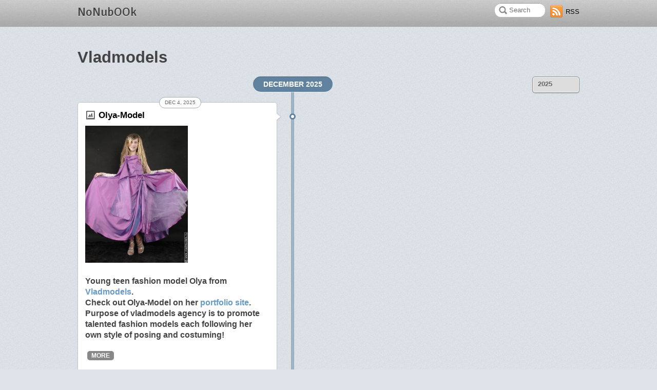

--- FILE ---
content_type: text/html; charset=UTF-8
request_url: http://nonubook.gr/tag/vladmodels/
body_size: 6489
content:
<!doctype html>
<html itemscope="itemscope" itemtype="http://schema.org/WebPage" lang="en-US">
<head>
<meta charset="UTF-8">

<title itemprop="name">Vladmodels | NoNubOOk</title>


<!-- wp_header -->

<!-- All in One SEO Pack 2.2.7.2 by Michael Torbert of Semper Fi Web Design[126,161] -->
<meta name="keywords" itemprop="keywords" content="olya-model,vladmodels,fashion model,teen model,teen photos,vladmodels.tv,russian-teens,fashion-model,russian-model,teen photo,teen-model,marina-model,valya-model,tanya-model,yulia-model,nadya-model,karina-model,russian-models,zina-model,alina-model,young models,katya-model" />

<link rel="canonical" href="http://nonubook.gr/tag/vladmodels/" />
<!-- /all in one seo pack -->
<link rel='dns-prefetch' href='//static.addtoany.com' />
<link rel='dns-prefetch' href='//fonts.googleapis.com' />
<link rel='dns-prefetch' href='//s.w.org' />
<link rel="alternate" type="application/rss+xml" title="NoNubOOk &raquo; Feed" href="http://nonubook.gr/feed/" />
<link rel="alternate" type="application/rss+xml" title="NoNubOOk &raquo; Comments Feed" href="http://nonubook.gr/comments/feed/" />
<link rel="alternate" type="application/rss+xml" title="NoNubOOk &raquo; Vladmodels Tag Feed" href="http://nonubook.gr/tag/vladmodels/feed/" />
		<script type="text/javascript">
			window._wpemojiSettings = {"baseUrl":"https:\/\/s.w.org\/images\/core\/emoji\/12.0.0-1\/72x72\/","ext":".png","svgUrl":"https:\/\/s.w.org\/images\/core\/emoji\/12.0.0-1\/svg\/","svgExt":".svg","source":{"concatemoji":"http:\/\/nonubook.gr\/wp-includes\/js\/wp-emoji-release.min.js?ver=5.3.20"}};
			!function(e,a,t){var n,r,o,i=a.createElement("canvas"),p=i.getContext&&i.getContext("2d");function s(e,t){var a=String.fromCharCode;p.clearRect(0,0,i.width,i.height),p.fillText(a.apply(this,e),0,0);e=i.toDataURL();return p.clearRect(0,0,i.width,i.height),p.fillText(a.apply(this,t),0,0),e===i.toDataURL()}function c(e){var t=a.createElement("script");t.src=e,t.defer=t.type="text/javascript",a.getElementsByTagName("head")[0].appendChild(t)}for(o=Array("flag","emoji"),t.supports={everything:!0,everythingExceptFlag:!0},r=0;r<o.length;r++)t.supports[o[r]]=function(e){if(!p||!p.fillText)return!1;switch(p.textBaseline="top",p.font="600 32px Arial",e){case"flag":return s([127987,65039,8205,9895,65039],[127987,65039,8203,9895,65039])?!1:!s([55356,56826,55356,56819],[55356,56826,8203,55356,56819])&&!s([55356,57332,56128,56423,56128,56418,56128,56421,56128,56430,56128,56423,56128,56447],[55356,57332,8203,56128,56423,8203,56128,56418,8203,56128,56421,8203,56128,56430,8203,56128,56423,8203,56128,56447]);case"emoji":return!s([55357,56424,55356,57342,8205,55358,56605,8205,55357,56424,55356,57340],[55357,56424,55356,57342,8203,55358,56605,8203,55357,56424,55356,57340])}return!1}(o[r]),t.supports.everything=t.supports.everything&&t.supports[o[r]],"flag"!==o[r]&&(t.supports.everythingExceptFlag=t.supports.everythingExceptFlag&&t.supports[o[r]]);t.supports.everythingExceptFlag=t.supports.everythingExceptFlag&&!t.supports.flag,t.DOMReady=!1,t.readyCallback=function(){t.DOMReady=!0},t.supports.everything||(n=function(){t.readyCallback()},a.addEventListener?(a.addEventListener("DOMContentLoaded",n,!1),e.addEventListener("load",n,!1)):(e.attachEvent("onload",n),a.attachEvent("onreadystatechange",function(){"complete"===a.readyState&&t.readyCallback()})),(n=t.source||{}).concatemoji?c(n.concatemoji):n.wpemoji&&n.twemoji&&(c(n.twemoji),c(n.wpemoji)))}(window,document,window._wpemojiSettings);
		</script>
		<style type="text/css">
img.wp-smiley,
img.emoji {
	display: inline !important;
	border: none !important;
	box-shadow: none !important;
	height: 1em !important;
	width: 1em !important;
	margin: 0 .07em !important;
	vertical-align: -0.1em !important;
	background: none !important;
	padding: 0 !important;
}
</style>
	<link rel='stylesheet' id='yarppWidgetCss-css'  href='http://nonubook.gr/wp-content/plugins/yet-another-related-posts-plugin/style/widget.css?ver=5.3.20' type='text/css' media='all' />
<link rel='stylesheet' id='wp-block-library-css'  href='http://nonubook.gr/wp-includes/css/dist/block-library/style.min.css?ver=5.3.20' type='text/css' media='all' />
<link rel='stylesheet' id='themify-framework-css'  href='http://nonubook.gr/wp-content/themes/postline/themify/css/themify.framework.css?ver=1.7.8' type='text/css' media='all' />
<link rel='stylesheet' id='themify-builder-style-css'  href='http://nonubook.gr/wp-content/themes/postline/themify/themify-builder/css/themify-builder-style.css?ver=1.7.8' type='text/css' media='all' />
<link rel='stylesheet' id='theme-style-css'  href='http://nonubook.gr/wp-content/themes/postline/style.css?ver=1.3.9' type='text/css' media='all' />
<link rel='stylesheet' id='themify-media-queries-css'  href='http://nonubook.gr/wp-content/themes/postline/media-queries.css?ver=5.3.20' type='text/css' media='all' />
<link rel='stylesheet' id='google-fonts-css'  href='http://fonts.googleapis.com/css?family=Signika%3A400%2C600&#038;subset=latin%2Clatin-ext&#038;ver=5.3.20' type='text/css' media='all' />
<link rel='stylesheet' id='magnific-css'  href='http://nonubook.gr/wp-content/themes/postline/themify/css/lightbox.css?ver=5.3.20' type='text/css' media='all' />
<link rel='stylesheet' id='themify-icon-font-css'  href='http://nonubook.gr/wp-content/themes/postline/themify/fontawesome/css/font-awesome.min.css?ver=1.7.8' type='text/css' media='all' />
<link rel='stylesheet' id='addtoany-css'  href='http://nonubook.gr/wp-content/plugins/add-to-any/addtoany.min.css?ver=1.16' type='text/css' media='all' />
<script type='text/javascript'>
window.a2a_config=window.a2a_config||{};a2a_config.callbacks=[];a2a_config.overlays=[];a2a_config.templates={};
</script>
<script type='text/javascript' async src='https://static.addtoany.com/menu/page.js'></script>
<script type='text/javascript' src='http://nonubook.gr/wp-includes/js/jquery/jquery.js?ver=1.12.4-wp'></script>
<script type='text/javascript' src='http://nonubook.gr/wp-includes/js/jquery/jquery-migrate.min.js?ver=1.4.1'></script>
<script type='text/javascript' async src='http://nonubook.gr/wp-content/plugins/add-to-any/addtoany.min.js?ver=1.1'></script>
<script type='text/javascript' src='http://nonubook.gr/wp-content/themes/postline/js/audio-player.js?ver=5.3.20'></script>
<link rel='https://api.w.org/' href='http://nonubook.gr/wp-json/' />
<link rel="EditURI" type="application/rsd+xml" title="RSD" href="http://nonubook.gr/xmlrpc.php?rsd" />
<link rel="wlwmanifest" type="application/wlwmanifest+xml" href="http://nonubook.gr/wp-includes/wlwmanifest.xml" /> 
<meta name="generator" content="WordPress 5.3.20" />





	<!-- media-queries.js -->
	<!--[if lt IE 9]>
		<script src="http://nonubook.gr/wp-content/themes/postline/js/respond.js"></script>
	<![endif]-->
	
	<!-- html5.js -->
	<!--[if lt IE 9]>
		<script src="http://html5shim.googlecode.com/svn/trunk/html5.js"></script>
	<![endif]-->
	
<meta name="viewport" content="width=device-width, initial-scale=1, maximum-scale=1, minimum-scale=1, user-scalable=no">

	<!--[if lt IE 9]>
	<script src="http://s3.amazonaws.com/nwapi/nwmatcher/nwmatcher-1.2.5-min.js"></script>
	<script type="text/javascript" src="http://cdnjs.cloudflare.com/ajax/libs/selectivizr/1.0.2/selectivizr-min.js"></script> 
	<![endif]-->
	<style type="text/css">.recentcomments a{display:inline !important;padding:0 !important;margin:0 !important;}</style>
</head>

<body class="archive tag tag-vladmodels tag-95 skin-default webkit not-ie default_width sidebar-none timeline">
<script type="text/javascript">
<!--
function getquery(n) {
    var half = location.search.split(n+'=')[1];
    return half ? decodeURIComponent(half.split('&')[0]):null;
}
 
function te3_js_tracking() {
    // parameters to be changed
    var domain = 'nonubook.gr/te3/'; // domain with TE3 dir, e.g. domain.com/te3/
 
    var docref = parent.document.referrer;
    var ref= getquery('ref');
    var rnd = Math.floor(Math.random() * 99999999);
 
    if(!docref) docref='none';
    if(!ref) ref='';
 
    docref=encodeURIComponent(docref);
    //document.write('<div style=\"display: none;\"><img src=\"http://'+domain+'in.php?p=default&ref='+ref+'&rnd='+rnd+'&rImg=1&refremote='+docref+'\" width=\"1\" height=\"1\" border=\"0\"></div>');
 
    var img = document.createElement('img');
    img.setAttribute('src', 'http://'+domain+'in.php?p=default&ref='+ref+'&rnd='+rnd+'&rImg=1&refremote='+docref);
    img.setAttribute('width', '1');
    img.setAttribute('height', '1');
    img.setAttribute('border', '0');
 
    var elem = document.createElement('div');
    elem.style.cssText = 'display: none;';
    elem.appendChild(img);
    document.body.appendChild(elem);
}
document.addEventListener("DOMContentLoaded", function(event) {
te3_js_tracking();
});
 
// -->
</script>

<div id="pagewrap" class="hfeed site">

	<div id="headerwrap">

				<header id="header" class="pagewidth">
        	        
			<hgroup>
				<h1 id="site-logo"><a href="http://nonubook.gr" title="NoNubOOk">NoNubOOk</a></h1>			</hgroup>
	
			<nav id="main-nav-wrap">
				<div id="menu-icon" class="mobile-button"></div>
				<ul id="main-nav" class="main-nav clearfix"></ul>			</nav>
			<!-- /#main-nav -->
			
			<div id="social-wrap">
									<div id="searchform-wrap">
						<div id="search-icon" class="mobile-button"></div>
							<form method="get" id="searchform" action="http://nonubook.gr/">
	<input type="text" name="s" id="s"  placeholder="Search">
</form>
					</div>
					<!-- /searchform-wrap -->
						
				<div class="social-widget">
							
											<div class="rss"><a href="http://nonubook.gr/feed/">RSS</a></div>
									</div>
				<!-- /.social-widget -->
			</div>
            
            		</header>
		<!-- /#header -->
        				
	</div>
	<!-- /#headerwrap -->
	
	<div id="body" class="clearfix"> 
	

<!-- layout -->
<div id="layout" class="pagewidth clearfix">

		<!-- content -->
	<div id="content" class="clearfix">
    			
				
					
				
							<h1 class="page-title">Vladmodels</h1>
					
				
							
		
		<script type="text/javascript">
		var timeline_query_posts = {
			posts_per_page: '10'
		};
	</script>

		<!-- loops-wrapper -->
		<div class="loops-timeline infinite-scrolling sidebar-none timeline">

				
	<div class="timeline-nav-wrap">
		<ul class="timeline-nav">
	
						<li>
				<a class="timeline-nav-year" href="#">2025</a>
				<ul class="timeline-nav-months">
							<li>
				<a class="jump-month" data-jump="jump-2025-12" data-year="2025" data-month="12" href="http://nonubook.gr/2025/12/">
					December				</a>
			</li>
					<li>
				<a class="jump-month" data-jump="jump-2025-11" data-year="2025" data-month="11" href="http://nonubook.gr/2025/11/">
					November				</a>
			</li>
					<li>
				<a class="jump-month" data-jump="jump-2025-10" data-year="2025" data-month="10" href="http://nonubook.gr/2025/10/">
					October				</a>
			</li>
				</ul>
		<!-- /timeline-nav-months -->
		</li>
						</ul>
	</div>
	<!-- /timeline-nav -->
			<div class="timeline-wrap">
				<div class="timeline-bar"></div><!-- /timeline-bar -->
				<div class="timeline-start-dot"></div><!-- /timeline-start-dot -->
					<div class="timeline-content">
																				<div id="timeline-set-2025-12" class="timeline-set-month">
									<h3 id="set-2025-12" class="timeline-month">
										<a name="jump-2025-12" id="jump-2025-12" class="timeline-jump"></a><span>December 2025</span>
									</h3>
									<div id="group-set-2025-12" class="set-month">
								
																							<article itemscope itemtype="http://schema.org/Article" id="post-563" class="post set-2025-12 clearfix post-563 type-post status-publish format-image has-post-thumbnail hentry category-fashion-models category-russian-models category-teen-model category-teen-photo category-vladmodels category-young-models tag-fashion-model tag-olya-model tag-russian-model tag-teen-photo-2 tag-teen-model tag-vladmodels post_format-post-format-image">
																        
									<div class="post-inner clearfix">
																			
	
	
		<!-- Title, post icon, post date -->
		<span class="post-icon"></span>
					<time datetime="2025-12-04" class="post-date entry-date updated" itemprop="datePublished">
				<span>Dec 4, 2025</span>
			</time>
				
												<h1 class="post-title entry-title" itemprop="name"><a href="http://nonubook.gr/olya-model/" title="Olya-Model">Olya-Model</a></h1>
										<!-- / Title, post icon, post date -->
	
			
	
									<figure class="post-image ">
									<a href="http://nonubook.gr/olya-model/"><img src='http://nonubook.gr/wp-content/uuuploadss/2015/10/pc090003.jpg' alt='Olya-Model'   width="200" height="" /></a>
							</figure>
							  
			

<div class="post-content">
	
	<div class="entry-content" itemprop="articleBody">

		
		<h4>Young teen fashion model Olya from <a href="http://nonubook.gr/join.php" target="_blank" rel="noopener noreferrer">Vladmodels</a>.<br />
Check out Olya-Model on her <a href="http://nonubook.gr/join.php" target="_blank" rel="noopener noreferrer">portfolio site</a>.<br />
Purpose of vladmodels agency is to promote talented fashion models each following her own style of posing and costuming!</p>
<p> <a href="http://nonubook.gr/olya-model/#more-563" class="more-link">More</a></h4>
<div id="themify_builder_content-563" data-postid="563" class="themify_builder_content themify_builder_content-563 themify_builder themify_builder_front">
	
	
</div>
<!-- /themify_builder_content --><div class="addtoany_share_save_container addtoany_content addtoany_content_bottom"><div class="a2a_kit a2a_kit_size_32 addtoany_list" data-a2a-url="http://nonubook.gr/olya-model/" data-a2a-title="Olya-Model"><a class="a2a_button_facebook" href="https://www.addtoany.com/add_to/facebook?linkurl=http%3A%2F%2Fnonubook.gr%2Folya-model%2F&amp;linkname=Olya-Model" title="Facebook" rel="nofollow noopener" target="_blank"></a><a class="a2a_button_twitter" href="https://www.addtoany.com/add_to/twitter?linkurl=http%3A%2F%2Fnonubook.gr%2Folya-model%2F&amp;linkname=Olya-Model" title="Twitter" rel="nofollow noopener" target="_blank"></a><a class="a2a_button_pinterest" href="https://www.addtoany.com/add_to/pinterest?linkurl=http%3A%2F%2Fnonubook.gr%2Folya-model%2F&amp;linkname=Olya-Model" title="Pinterest" rel="nofollow noopener" target="_blank"></a><a class="a2a_button_telegram" href="https://www.addtoany.com/add_to/telegram?linkurl=http%3A%2F%2Fnonubook.gr%2Folya-model%2F&amp;linkname=Olya-Model" title="Telegram" rel="nofollow noopener" target="_blank"></a><a class="a2a_dd addtoany_share_save addtoany_share" href="https://www.addtoany.com/share"></a></div></div>	
	
	</div><!-- /.entry-content -->

				<p class="post-meta entry-meta">
				
				<span class="post-author"><span class="author vcard" itemprop="author" itemscope itemtype="http://schema.org/Person"><a class="url fn n" href="http://nonubook.gr/author/admin/" rel="author" itemprop="name">admin</a></span> <em>&sdot;</em></span>
				<span class="post-category"><a href="http://nonubook.gr/category/fashion-models/" rel="category tag">Fashion-Models</a>, <a href="http://nonubook.gr/category/russian-models/" rel="category tag">Russian Models</a>, <a href="http://nonubook.gr/category/teen-model/" rel="category tag">Teen-Model</a>, <a href="http://nonubook.gr/category/teen-photo/" rel="category tag">Teen-Photo</a>, <a href="http://nonubook.gr/category/vladmodels/" rel="category tag">Vladmodels</a>, <a href="http://nonubook.gr/category/young-models/" rel="category tag">Young-Models</a> <em>&sdot;</em></span>
				 <span class="post-tag"><a href="http://nonubook.gr/tag/fashion-model/" rel="tag">Fashion-Model</a>, <a href="http://nonubook.gr/tag/olya-model/" rel="tag">Olya-Model</a>, <a href="http://nonubook.gr/tag/russian-model/" rel="tag">Russian-Model</a>, <a href="http://nonubook.gr/tag/teen-photo-2/" rel="tag">Teen Photo</a>, <a href="http://nonubook.gr/tag/teen-model/" rel="tag">Teen-Model</a>, <a href="http://nonubook.gr/tag/vladmodels/" rel="tag">Vladmodels</a> <em>&sdot;</em> </span>									<span class="post-comment">
						<a href="http://nonubook.gr/olya-model/#respond">No comments</a>					</span>
							</p>
		    
		
				
</div>
<!-- /.post-content -->
		<div class="post-dot"></div><!-- /post-dot -->
		<div class="post-arrow"></div><!-- /post-arrow -->
	
																			</div>
									<!-- /.post-inner -->
								            
																</article>
								<!-- /.post -->
								
							
															</div>
								<!-- /set-month -->

								<div class="inner-scroll-trigger inner-scroll-visible">
							 		<a href="#" class="trigger-more">
							 			See more <span class="date-placeholder-story"></span> stories							 		</a>
								</div>
								<!-- /#scroll-set -->

								</div>
								<!-- /timeline-set-month -->

																<div id="timeline-set-2025-11" class="timeline-set-month unexpand" style="display:none;">
																	<h3 id="set-2025-11" class="timeline-month timeline-disable">
										<a name="jump-2025-11" id="jump-2025-11" class="timeline-jump"></a><span>November 2025</span>
									</h3>
																	
								<div id="group-set-2025-11" class="set-month">
								
							
							<div class="post-load-queue post-load-queue-252" data-post-id="252" style="display:none;"></div>

							
						
							
							<div class="post-load-queue post-load-queue-526" data-post-id="526" style="display:none;"></div>

							
						
							
							<div class="post-load-queue post-load-queue-180" data-post-id="180" style="display:none;"></div>

							
						
							
							<div class="post-load-queue post-load-queue-176" data-post-id="176" style="display:none;"></div>

							
						
							
							<div class="post-load-queue post-load-queue-697" data-post-id="697" style="display:none;"></div>

							
						
							
							<div class="post-load-queue post-load-queue-187" data-post-id="187" style="display:none;"></div>

							
						
							
							<div class="post-load-queue post-load-queue-448" data-post-id="448" style="display:none;"></div>

							
						
							
							<div class="post-load-queue post-load-queue-851" data-post-id="851" style="display:none;"></div>

							
															</div>
								<!-- /set-month -->

								<div class="inner-scroll-trigger ">
							 		<a href="#" class="trigger-more">
							 			See more <span class="date-placeholder-story"></span> stories							 		</a>
								</div>
								<!-- /#scroll-set -->

								</div>
								<!-- /timeline-set-month -->

																<div id="timeline-set-2025-10" class="timeline-set-month unexpand" style="display:none;">
																	<h3 id="set-2025-10" class="timeline-month timeline-disable">
										<a name="jump-2025-10" id="jump-2025-10" class="timeline-jump"></a><span>October 2025</span>
									</h3>
																	
								<div id="group-set-2025-10" class="set-month">
								
							
							<div class="post-load-queue post-load-queue-763" data-post-id="763" style="display:none;"></div>

							
													</div>
							<!-- /set-month -->

							<div class="inner-scroll-trigger ">
						 		<a href="#" class="trigger-more">
						 			See more <span class="date-placeholder-story"></span> stories						 		</a>
							</div>
							<!-- /#scroll-set -->
						</div>
						<!-- /timeline-set-month -->
							
					</div>
					<!-- /timeline-content -->
			</div>
			<!-- /timeline-wrap -->
					
		</div>
		<!-- /loops-wrapper -->

					<div id="timeline-load-more">
				<p id="load-more">
					<a href="#">Load more</a>
				</p>
			</div>
	
				
	
	        
        	</div>
	<!-- /#content -->
    
	
</div>
<!-- /#layout -->


		</div>
	<!-- /body -->
		
	<div id="footerwrap">
    
    			<footer id="footer" class="pagewidth clearfix">
        				
				
	<div class="footer-widgets clearfix">

								<div class="col3-1 first">
							</div>
								<div class="col3-1 ">
							</div>
								<div class="col3-1 ">
							</div>
		
	</div>
	<!-- /.footer-widgets -->

	
			<p class="back-top"><a href="#header">&uarr;</a></p>
		
				
			<div class="footer-text clearfix">
				<div class="one">&copy; <a href="http://nonubook.gr">NoNubOOk</a> 2026</div>				<div class="two">Powered by <a href="http://wordpress.org">WordPress</a> &bull; <a href="http://themify.me">Themify WordPress Themes</a></div>			</div>
			<!-- /footer-text --> 

					</footer>
		<!-- /#footer -->
                
	</div>
	<!-- /#footerwrap -->
	
</div>
<!-- /#pagewrap -->


<!-- wp_footer -->
<script src="http://t1.extreme-dm.com/f.js" id="eXF-nnbook-0" async defer></script>


<script type='text/javascript' src='http://nonubook.gr/wp-content/themes/postline/themify/js/carousel.min.js?ver=1.7.8'></script>
<script type='text/javascript' src='http://nonubook.gr/wp-content/themes/postline/themify/themify-builder/js/themify.builder.module.plugins.js?ver=1.7.8'></script>
<script type='text/javascript'>
/* <![CDATA[ */
var tbLocalScript = {"isTouch":"","animationInviewSelectors":[".fly-in > .post",".fly-in .row_inner > .tb-column",".fade-in > .post",".fade-in .row_inner > .tb-column",".slide-up > .post",".slide-up .row_inner > .tb-column",".col4-1.fly-in",".col4-2.fly-in, .col4-3.fly-in",".col3-1.fly-in",".col3-2.fly-in",".col2-1.fly-in",".col-full.fly-in",".col4-1.fade-in",".col4-2.fade-in",".col4-3.fade-in",".col3-1.fade-in",".col3-2.fade-in",".col2-1.fade-in",".col-full.fade-in",".col4-1.slide-up",".col4-2.slide-up",".col4-3.slide-up",".col3-1.slide-up",".col3-2.slide-up",".col2-1.slide-up",".col-full.slide-up"]};
/* ]]> */
</script>
<script type='text/javascript' src='http://nonubook.gr/wp-content/themes/postline/themify/themify-builder/js/themify.builder.script.js?ver=1.7.8'></script>
<script type='text/javascript' src='http://nonubook.gr/wp-content/themes/postline/js/jquery.isotope.min.js?ver=5.3.20'></script>
<script type='text/javascript' src='http://nonubook.gr/wp-content/themes/postline/js/jquery.infinitescroll.min.js?ver=5.3.20'></script>
<script type='text/javascript' src='http://nonubook.gr/wp-content/themes/postline/js/jquery-scrolltofixed-min.js?ver=5.3.20'></script>
<script type='text/javascript' src='http://nonubook.gr/wp-content/themes/postline/js/jquery.inview.js?ver=5.3.20'></script>
<script type='text/javascript'>
/* <![CDATA[ */
var themifyScript = {"loadingImg":"http:\/\/nonubook.gr\/wp-content\/themes\/postline\/images\/loading.gif","maxPages":"1","autoInfinite":"auto","lightbox":{"lightboxSelector":".lightbox","lightboxOn":true,"lightboxContentImages":false,"lightboxContentImagesSelector":".post-content a[href$=jpg],.page-content a[href$=jpg],.post-content a[href$=gif],.page-content a[href$=gif],.post-content a[href$=png],.page-content a[href$=png],.post-content a[href$=JPG],.page-content a[href$=JPG],.post-content a[href$=GIF],.page-content a[href$=GIF],.post-content a[href$=PNG],.page-content a[href$=PNG],.post-content a[href$=jpeg],.page-content a[href$=jpeg],.post-content a[href$=JPEG],.page-content a[href$=JPEG]","theme":"pp_default","social_tools":false,"allow_resize":true,"show_title":false,"overlay_gallery":false,"screenWidthNoLightbox":600,"deeplinking":false,"contentImagesAreas":".post, .type-page, .type-highlight, .type-slider","gallerySelector":".gallery-icon > a[href$=jpg],.gallery-icon > a[href$=gif],.gallery-icon > a[href$=png],.gallery-icon > a[href$=JPG],.gallery-icon > a[href$=GIF],.gallery-icon > a[href$=PNG],.gallery-icon > a[href$=jpeg],.gallery-icon > a[href$=JPEG]","lightboxGalleryOn":true},"lightboxContext":"#pagewrap","isTouch":"false","baseUrl":"http:\/\/nonubook.gr\/","isPrettyPermalink":"1","timeLineAjaxUrl":"http:\/\/nonubook.gr\/wp-admin\/admin-ajax.php","timeline_load_nonce":"0a0ce617f0","audioPlayer":"http:\/\/nonubook.gr\/wp-content\/themes\/postline\/js\/player.swf","context":"archive","query_page_id":""};
/* ]]> */
</script>
<script type='text/javascript' src='http://nonubook.gr/wp-content/themes/postline/js/themify.script.js?ver=5.3.20'></script>
<script type='text/javascript' src='http://nonubook.gr/wp-content/themes/postline/themify/js/themify.gallery.js?ver=5.3.20'></script>
<script type='text/javascript' src='http://nonubook.gr/wp-content/themes/postline/themify/js/lightbox.js?ver=5.3.20'></script>
<script type='text/javascript' src='http://nonubook.gr/wp-includes/js/wp-embed.min.js?ver=5.3.20'></script>

<script>
	jQuery(window).load(function(){ jQuery(window).resize(); });
</script>

</body>
</html>

--- FILE ---
content_type: text/css
request_url: http://nonubook.gr/wp-content/themes/postline/style.css?ver=1.3.9
body_size: 8561
content:
/*  
Theme Name: Postline
Theme URI: http://themify.me/themes/postline
Version: 1.3.9
Description: Created by <a href="http://www.themify.me">Themify</a>.
Author: Themify
Author URI: http://www.themify.me
License: GNU General Public License v2.0
License URI: http://www.gnu.org/licenses/gpl-2.0.html
Copyright: (c) 2014 Themify.
Tags: themify, featured-images, translation-ready, custom-menu, sidebar

---------

DO NOT EDIT THIS FILE.

If you need to overwrite the CSS styling, create a new custom_style.css 
in the theme folder and it will automatically load in the <head>.

*/

/************************************************************************************
RESET
*************************************************************************************/
html, body, address, blockquote, div, dl, form, h1, h2, h3, h4, h5, h6, ol, p, pre, table, ul,
dd, dt, li, tbody, td, tfoot, th, thead, tr, button, del, ins, map, object,
a, abbr, acronym, b, bdo, big, br, cite, code, dfn, em, i, img, kbd, q, samp, small, span,
strong, sub, sup, tt, var, legend, fieldset, figure {
	margin: 0;
	padding: 0;
}

img, fieldset {
	border: 0;
}

/* set img max-width */
img {
	max-width: 100%;
	height: auto;
	-moz-box-sizing: border-box;
	box-sizing: border-box;
}
/* ie 8 img max-width */
@media \0screen {
  img { width: auto;}
}

/* set html5 elements to block */
article, aside, details, figcaption, figure, footer, header, hgroup, menu, nav, section { 
    display: block;
}

/* audio */
audio {
	max-width: 100%;
}

/* iframes and objects max-width */
iframe, object {
	max-width: 100%;
}

/************************************************************************************
GENERAL STYLING
*************************************************************************************/
body {
	font: .81em/150% "Lucida Grande", Arial, sans-serif;
	word-wrap: break-word;
	padding: 95px 0 0;
	background: #dee4ea url(images/noise-bg.png);
	color: #666;
	-webkit-font-smoothing: antialiased;
}
a {
	text-decoration: none;
	outline: none;
	color: #6599c6;
	
	-webkit-transition: color 1s;
	-moz-transition: color 1s;
	transition: color 1s;
}
a:hover {
	color: #000;
}
p {
	margin: 0 0 1.2em;
	padding: 0;
}
small {
	font-size: 87%;
}
blockquote {
	font: italic 110%/130% "Times New Roman", Times, serif;
	padding: 8px 30px 15px;
}
ins {
	text-decoration: none;
}

/* LIST
================================================ */
ul, ol {
	margin: 1em 0 1.4em 24px;
	padding: 0;
	line-height: 140%;
}
li {
	margin: 0 0 .5em 0;
	padding: 0;
}

/* HEADINGS
================================================ */
h1, h2, h3, h4, h5, h6 {
	line-height: 1.4em;
	margin: 20px 0 .4em;
	color: #444;
}
h1 {
	font-size: 1.8em;
}
h2 {
	font-size: 1.6em;
}
h3 {
	font-size: 1.4em;
}
h4 {
	font-size: 1.2em;
}
h5 {
	font-size: 1.1em;
}
h6 {
	font-size: 1em;
}

/* FORM
================================================ */
/* form input */
input, textarea, select, input[type=search], button {
	font-size: 100%;
	font-family: inherit;
}
textarea, input[type=text], input[type=password], input[type=search], input[type=email], input[type=url] {
	padding: 6px 10px;
	border: solid 1px #bcbdbe;
	background: #e5e8ea url(images/noise-bg.png);
	border-radius: 5px;
	box-shadow: inset 0 1px 2px rgba(0,0,0,.1);

	-webkit-appearance: none;
}
input[type=text], input[type=search], input[type=email], input[type=url] {
	width: 240px;
	max-width: 90%;
}

/* text area */
textarea {
	line-height: 150%;
	width: 94%;
}

/* form input:focus */
textarea:focus, input[type=text]:focus, input[type=password]:focus, input[type=search]:focus, input[type=email]:focus, input[type=url]:focus {
	outline: none;
	background-color: #efefef;
}

/* form button */
input[type=reset], input[type=submit], button {
	color: #fff;
	border: none;
	padding: 7px 20px;
	cursor: pointer;
	border: solid 1px #5d6265;
	text-shadow: 0 -1px 0 rgba(0,0,0,.3);

	background: #868889;
	border-radius: 10em;
	box-shadow: inset 0 1px 0 rgba(255,255,255,.3), 0 1px 1px rgba(0,0,0,.3);
}

/* form input:hover */
input[type=reset]:hover, input[type=submit]:hover, button:hover {
	background: #444;
	color: #fff;
}

/************************************************************************************
STRUCTURE
*************************************************************************************/
/* main page width */
.pagewidth {
	width: 978px;
	margin: 0 auto;
}

/* body (middle container) */
#body {
	margin: 0 auto;
	max-width: 100%;
	padding: 0 0 40px;
}

/* content */
#content {
	width: 686px;
	float: left;
}
.sidebar-none #content {
	width: 100%;
	float: none;
}

/* sidebar */
#sidebar {
	width: 260px;
	float: right;
}

/* sidebar left */
.sidebar-left #content {
	float: right;
}
.sidebar-left #sidebar {
	float: left;
}

/* fullwidth content */
.full_width #layout {
	width: 100%;
}
.full_width #content {
	padding: 0;
	width: auto;
	float: none;
}
.full_width #sidebar {
	width: auto;
	float: none;
}

/************************************************************************************
GRID
*************************************************************************************/
.col4-1,
.col4-2,
.col4-3,
.col3-1,
.col3-2,
.col2-1
{
	margin-left: 3.2%;
	float: left;
}
.col4-1 {
	width: 22.6%;
}
.col4-2, .col2-1 {
	width: 48.4%;
}
.col4-3 {
	width: 74.2%;
}
.col3-1 {
	width: 31.2%;
}
.col3-2 {
	width: 65.6%;
}
.col.first,
.col4-1.first,
.col4-2.first,
.col4-3.first,
.col3-1.first,
.col3-2.first,
.col2-1.first
{
	margin-left: 0;
	clear: left;
}

/************************************************************************************
HEADER
*************************************************************************************/
#headerwrap {
	border-bottom: solid 1px #898989;
	position: fixed;
	top: 0;
	left: 0;
	z-index: 10000;
	min-height: 50px;
	width: 100%;

	background-color: #bfbfbf;
	background-image: url(images/noise-bg.png), url([data-uri]);
	background-image: url(images/noise-bg.png), -moz-linear-gradient(top,  rgba(255,255,255,0.25) 0%,rgba(0,0,0,0.1) 100%);
	background-image: url(images/noise-bg.png), -webkit-linear-gradient(top,  rgba(255,255,255,0.25) 0%,rgba(0,0,0,0.1) 100%);
	background-image: url(images/noise-bg.png), linear-gradient(top,  rgba(255,255,255,0.25) 0%,rgba(0,0,0,0.1) 100%);

	box-shadow: inset 0 -1px 0 rgba(255,255,255,.3), 0 1px 1px rgba(0,0,0,.2);
}
/* When WP Admin Bar is on */
body.admin-bar #headerwrap { 
	top: 32px; 
}

#header {
	position: relative;
	color: #444;
	padding-bottom: 5px;
}
#header a {
	color: #000;
}

#header .widget {
	padding: 0;
	background: none;
	box-shadow: none;
	border-radius: 0;
}

/* 
SITE LOGO
================================================ */
#site-logo {
	margin: 10px 20px 5px 0;
	padding: 0;
	font: normal 24px/110% Signika, Arial, Helvetica, sans-serif;
	text-shadow: 0 1px 0 rgba(255,255,255,.7);
	float: left;
}
#site-logo a {
	text-decoration: none;
	color: #414141;
}
#site-logo a:hover {
	text-decoration: none;
}

/* 
SOCIAL WIDGET
================================================ */
#social-wrap {
	position: absolute;
	top: 10px;
	right: 0;
}
.social-widget {
	float: left;
	margin-left: 10px;
}
.social-widget a {
	text-decoration: none;
}
.social-widget a:hover {
	text-decoration: none;
}
.social-widget .widget {
	display: inline-block;
	zoom:1;
	*display:inline;
	margin: 0 2px 0 0;
	padding: 0;
	background: none;
	border: none;
	border-radius: none;
	box-shadow: none;
}
.social-widget .widget div {
	display: inline;
}
.social-widget .widgettitle {
	width: auto;
	font-weight: bold;
	font-size: 100%;
	text-transform: none;
	border: none;
	letter-spacing: 0;
	position: static;
	display: inline-block;
	zoom:1;
	*display:inline;
	margin: 5px 8px 2px 0;
	padding: 0;
	background: transparent;
	box-shadow: none;
}
.social-widget ul {
	margin: 6px 0 0 !important;
	padding: 0;
	display: inline;
}
.social-widget ul li {
	padding: 0 2px 5px 0;
	margin: 0;
	display: inline-block;
	zoom:1;
	*display:inline;
	border: none !important;
	clear: none;
	line-height: 100%;
}
.social-widget li img {
	vertical-align: middle;
	margin-top: -3px;
}

/* rss */
.social-widget .rss {
	display: inline;
}
.social-widget .rss a {
	background: url(images/rss.png) no-repeat left center;
	padding: 3px 0 2px 30px;
	display: inline-block;
	zoom:1;
	*display:inline;
}

/* 
SEARCH FORM
================================================ */
#searchform-wrap {
	float: left;
}
#header #searchform {
	width: 160px;
	margin-top: -4px;
}
#header #searchform #s {
	width: 60px;
	color: #a5a099;
	background: #fff url(images/search.png) no-repeat 8px center;
	padding-left: 28px;
	float: right;
	border: none;
	box-shadow: inset 0 1px 0 rgba(0,0,0,.4), 0 1px 0 rgba(255,255,255,.1);
	border-radius: 12px;

	-webkit-transition: width .7s;
	-moz-transition: width .7s;
	transition: width .7s;
}
#header #searchform #s:focus {
	width: 140px;
	color: #333;
}

/* 
MAIN NAVIGATION
================================================ */
#main-nav {
	margin: 10px 0 0 0;
	padding: 0;
	float: left;
}
#main-nav li {
	margin: 0;
	padding: 0;
	list-style: none;
	float: left;
	position: relative;
}

/* main level link */
#main-nav a {
	color: #444;
	display: block;
	padding: 4px 10px;
	margin: 0;
	text-decoration: none;
	
	text-shadow: 0 1px 0 rgba(255,255,255,.7);
}
/* main level link :hover */
#main-nav a:hover {
	color: #000;
}

/* current link */
#main-nav .current_page_item a, #main-nav .current-menu-item a {
	background: #6c6c6c;
	color: #fff;
	
	text-shadow: 0 -1px 0 rgba(0,0,0,.6);
	border-radius: 5px;
	box-shadow: inset 0 1px 0 rgba(0,0,0,.4), 0 1px 0 rgba(255,255,255,.3);
}
/* current link :hover */
#main-nav .current_page_item a:hover, #main-nav .current-menu-item a:hover {
	color: #fff;
}

/* sub-levels link */
#main-nav ul a, #main-nav .current_page_item ul a, #main-nav ul .current_page_item a, #main-nav .current-menu-item ul a, #main-nav ul .current-menu-item a  {
	color: #666;
	font-size: 100%;
	line-height: 140%;
	font-weight: normal;
	text-transform: none;
	padding: 6px 6px 6px 15px;
	margin: 0;
	display: block;
	width: 180px;
	background: none;
	border: none;
	text-shadow: none;
	border-radius: 0;
	box-shadow: none;
}
/* sub-levels link :hover */
#main-nav ul a:hover, #main-nav .current_page_item ul a:hover, #main-nav ul .current_page_item a:hover, #main-nav .current-menu-item ul a:hover, #main-nav ul .current-menu-item a:hover {
	background: #F3F3F3;
	color: #000;
	color: black;
}
/* dropdown ul */
#main-nav ul {
	margin: 0;
	padding: 5px 0;
	list-style: none;
	position: absolute;
	background: #fff;
	border: solid 1px #ccc;
	z-index: 100;
	display: none;
	box-shadow: 0 1px 2px rgba(0,0,0,.3);
	border-radius: 5px;
}
#main-nav ul li {
	background: none;
	padding: 0;
	margin: 0;
	float: none;
}
/* sub-levels dropdown */
#main-nav ul ul {
	left: 190px;
	top: -2px;
}
/* show dropdown ul */
#main-nav li:hover > ul {
	display: block;
}

/************************************************************************************
PAGE
*************************************************************************************/
/* page title */
.page-title {
	margin: 0 0 20px;
	padding: 0;
	font-size: 240%;
	line-height: 110%;
}
.page-inner {
	margin: 0 0 30px;
}

/*
AUTHOR PAGE
================================================ */
.author-bio {
	margin: 0 0 30px;
}
.author-bio .author-avatar {
	float: left;
	margin: 0 15px 0 0;
}
.author-bio .author-avatar img {
	background: #fff;
	padding: 4px;
	border: solid 1px #ccc;
}
.author-bio .author-name {
	margin: 0 0 5px;
	padding: 0;
	font-size: 160%;
}
.author-posts-by {
	margin: 0 0 20px;
	padding: 10px 0 0;
	font-size: 140%;
	text-transform: uppercase;
	border-top: double 4px #ccc;
	border-color: rgba(118,118,118,.3);
}

/*
CATEGORY SECTIONS
================================================ */
.category-section {
	clear: both;
	margin-bottom: 30px;
}
.category-section-title {
	font-size: 120%;
	text-transform: uppercase;
	margin: 0 0 20px;
	padding: 10px 0 0;
	border-top: double 4px #ccc;
}

/************************************************************************************
POST
*************************************************************************************/
.post {
	margin-bottom: 20px;
	position: relative;
	box-sizing: border-box;
	-moz-box-sizing: border-box;
}
.post-inner, .page-inner {
	background: #fff;
	border: solid 1px #bec3c7;
	padding: 14px;
	border-radius: 5px;
	box-shadow: 0 1px 1px rgba(0,0,0,.1);
}
.single .post-inner, .page-inner {
	padding: 5% 4% 3%;
}

/* post content */
.post-content {
	min-width: 120px;
	clear: both;
}

/* general post date */
.post-date {
	clear: both;
	text-transform: uppercase;
}

/* post title */
.post-title {
	margin: 0 0 10px;
	padding: 0;
	font-size: 130%;
	line-height: 130%;
	clear: left;
}
.post-title,
.post-title a {
	text-decoration: none;
	color: #000;
}
.single .post-title {
	font-size: 150%;
	clear: none;
}

/* post image */
.post-image {
	max-width: 100%;
	margin: 0 0 5px;
	clear: left;
}
.post-image.left {
	float: left;
	margin-right: 15px;
}
.post-image.right {
	float: right;
	margin-left: 15px;
}

/* lightbox zoom image */
.post-image .lightbox {
	position: relative;
	display: inline-block;
	zoom:1;
	*display:inline;
	max-width: 100%;
}
.post-image .lightbox .zoom {
	width: 40px;
	height: 40px;
	background: url(images/icon-zoom.png) no-repeat center center;
	margin: -20px 0 0 -20px;
	position: absolute;
	top: 50%;
	left: 50%;
	z-index: 1000;
	border-radius: 10em;
}
.post-image .lightbox:hover .zoom {
	background-color: #000;
}

/* post meta */
.post-meta {
	font-size: 80%;
	line-height: 170%;
	color: #aaa;
	margin: 0;
}
.post-meta a {
	text-decoration: none;
	color: #999;
}
.post-meta a:hover {
	text-decoration: none;
	color: #000;
}
.post-meta span {
	margin-right: 8px;
}
.post-meta .post-author {
	background: url(images/post-author.png) no-repeat 0 2px;
	padding: 2px 0 2px 18px;
	margin-right: 7px;
}
.post-meta .post-category {
	background: url(images/post-category.png) no-repeat 0 2px;
	padding: 2px 0 2px 18px;
}
.post-meta .post-tag {
	background: url(images/post-tag.png) no-repeat 0 3px;
	padding: 2px 0 2px 18px;
}
.post-meta .post-comment {
	background: url(images/post-comment.png) no-repeat 0 3px;
	padding: 2px 0 2px 18px;
}

/* more link */
.more-link {
	font-size: 75%;
	line-height: 100%;
	text-transform: uppercase;
	padding: 3px 8px 4px;
	margin-left: 4px;
	text-decoration: none;
	background: #888;
	color: #fff;
	display: inline-block;
	zoom:1;
	*display:inline;
	border-radius: 5px;
}
.more-link:hover {
	background: #444;
	color: #fff;
}

/************************************************************************************
POST FORMATS
*************************************************************************************/
/* audio format */
.format-audio .audio-image img {
	float: left;
	margin: 0 20px 10px 0;
}
.format-audio .audio-player {
	margin: 8px 0 10px;
	overflow: hidden;
}
.post audio {
	max-width: 100%;
}

/* quote format */
.format-quote .quote-content {
	font: italic 120%/130% Georgia, Times, serif;
}
.format-quote .quote-author {
	margin: 0 0 10px;
	font-style: normal;
	font-variant: small-caps;
	text-align: right;
	letter-spacing: .1em;
	font-family: Georgia, Times, serif;
}

/*
POST ICON
================================================ */
.post-icon {
	width: 26px;
	height: 26px;
	display: block;
	float: left;
	background: url(images/icon-post.png) no-repeat 0 2px;
}
.format-audio .post-icon  {
	background-image: url(images/icon-audio.png);
}
.format-gallery .post-icon {
	background-image: url(images/icon-gallery.png);
}
.format-link .post-icon {
	background-image: url(images/icon-link.png);
}
.format-quote .post-icon {
	background-image: url(images/icon-quote.png);
}
.format-status .post-icon {
	background-image: url(images/icon-status.png);
}
.format-aside .post-icon {
	background-image: url(images/icon-aside.png);
}
.format-video .post-icon {
	background-image: url(images/icon-video.png);
}
.format-image .post-icon {
	background-image: url(images/icon-image.png);
}
.format-chat .post-icon {
	background-image: url(images/icon-chat.png);
}

/*
TIMELINE
================================================ */
.timeline .loops-timeline {
	padding-right: 140px; /* padding space for the timeline nav */
	position: relative;
}
.timeline .timeline-wrap {
	overflow: hidden;
	position: relative;
	padding-bottom: 30px;
	margin-bottom: 20px;
}
.timeline .timeline-bar {
	background: #9eb5c6;
	width: 6px;
	height: 100%;
	margin-left: -3px;
	position: absolute;
	left: 50%;
	top: 0;
	border-radius: 20em;
	box-shadow: inset 0 0 1px 0 rgba(0,0,0,.5), 0 0 1px 0 rgba(255,255,255,.6);
}
.timeline .timeline-start-dot {
	width: 6px;
	height: 6px;
	margin-left: -6px;
	background: #9db4c5;
	border: solid 3px #60829f;
	position: absolute;
	bottom: 0;
	left: 50%;
	border-radius: 20em;
}

/* timeline nav */
.timeline .timeline-nav-wrap {
	position: absolute;
	top: 0;
	right: 0;
	z-index: 9999 !important;
}
.timeline .timeline-nav {
	min-width: 90px;
	max-width: 110px;
	margin: 0;
	padding: 3px 0 5px;
	background: #dedddd;
	border: solid 1px #919191;
	line-height: 100%;
	border-radius: 5px;
	box-shadow: inset 0 0 0 1px rgba(255,255,255,.7), 0 1px 1px rgba(0,0,0,.2);
}
.timeline .timeline-nav li {
	padding: 0;
	margin: 0;
	list-style: none;
}
.timeline .timeline-nav a {
	padding: 5px 10px;
	display: block;
	font-weight: bold;
	color: #616161;
	text-decoration: none;

	text-shadow: 0 1px 0 rgba(255,255,255,.6);
}
.timeline .timeline-nav a:hover {
	color: #000;
	background: #eee;
	background: rgba(255,255,255,.5);
}
/* timeline nav sub nav */
.timeline .timeline-nav ul {
	background: #6b6b6b;
	margin: 2px 0;
	padding: 0;
	box-shadow: inset 0 1px 3px rgba(0,0,0,.4), 0 1px 0 rgba(255,255,255,.7), 0 -1px 0 rgba(255,255,255,.6);
}
.timeline .timeline-nav ul a {
	font-size: 80%;
	font-weight: normal;
	color: #ccc;
	padding: 1px 5px 1px 15px;
	
	text-shadow: 0 -1px 0 rgba(0,0,0,.5);
}
.timeline .timeline-nav ul li:first-child a {
	padding-top: 4px;
}
.timeline .timeline-nav ul li:last-child a {
	padding-bottom: 4px;
}
.timeline .timeline-nav ul a:hover {
	color: #fff;
	background: #333;
	background: rgba(0,0,0,.5);
}


/* timeline month title */
.timeline .timeline-month {
	font-size: 110%;
	line-height: 100%;
	text-transform: uppercase;
	margin: 0 0 20px;
	padding: 40px 0 0;
	text-align: center;
	clear: both;
	position: relative;
	z-index: 100;
}
.timeline .timeline-month:first-child {
	padding-top: 0;
}
.timeline .timeline-month span {
	padding: 8px 20px;
	background: #60829f;
	color: #fff;
	display: inline-block;
	zoom:1;
	*display:inline;
	border-radius: 20em;
	box-shadow: inset 0 1px 0 rgba(0,0,0,.2), 0 1px 0 rgba(255,255,255,.6);
}

/* timeline post */
.timeline .post {
	width: 50%;
	float: left;
	position: relative;
}
.timeline .post-inner {
	margin-right: 30px;
}
.timeline .alt .post-inner {
	margin-right: 0;
	margin-left: 30px;
}

/* timeline post alt */
.timeline .alt.second {
	margin-top: 30px;
}

/* timeline post dot */
.timeline .post-dot {
	width: 6px;
	height: 6px;
	background: #fff;
	border: solid 3px #60829f;
	position: absolute;
	top: 22px;
	right: -6px;
	z-index: 100;
	display:none;
	border-radius: 20em;
}
.timeline .alt .post-dot {
	right: inherit;
	left: -6px;
}

/* timeline post arrow */
.timeline .post-arrow {
	width: 9px;
	height: 15px;
	background: url(images/post-arrow.png) no-repeat;
	position: absolute;
	top: 21px;
	right: 22px;
	display:none;
}
.timeline .alt .post-arrow {
	background-image: url(images/post-arrow-alt.png);
	right: inherit;
	left: 22px;
}

/* timeline post date */
.timeline .post-date,
.single .post-date {
	width: 160px;
	line-height: 100%;
	font-size: 80%;
	text-align: center;
	position: absolute;
	top: -10px;
	left: 50%;
	margin-left: -90px;
	z-index: 101;
}
.timeline .post-date span,
.single .post-date span {
	background: #fff;
	border: solid 1px #a8a9a9;
	padding: 5px 10px;
	display: inline-block;
	zoom:1;
	*display:inline;
	border-radius: 20em;
}
.timeline .alt .post-date {
	margin-left: -70px;
}
.single .post-date {
	margin-left: -80px;
}

/* timeline post title */
.timeline .post-title {
	clear: none;
}

/************************************************************************************
INFINITE SCROLL
*************************************************************************************/
#infscr-loading {
	position: fixed;
	text-align: center;
	bottom: 30px;
	left: 50%;
	width: 50px;
	height: 41px;
	padding-top: 9px;
	margin-left: -25px;
	z-index: 100;
	background: white;
	background: hsla( 0, 0%, 100%, 0.9 );
	overflow: hidden;
	border-radius: 10px;
}
.inner-scroll-trigger {
	position: relative;
	text-align: center;
	z-index: 100;
	margin-bottom: 20px;
}
.trigger-more {
	background: #60829F;
	border-radius: 20em;
	box-shadow: 0 1px 0 rgba(0, 0, 0, 0.2) inset, 0 1px 0 rgba(255, 255, 255, 0.6);
	color: #FFFFFF;
	display: inline-block;
	font-size: 1em;
	padding: 4px 10px;
}
.trigger-more:hover{
	color: #fff;
}

/************************************************************************************
LIST POST
*************************************************************************************/
.loops-wrapper.list-post .post {
	margin-bottom: 30px;
}
.loops-wrapper.list-post .post-title {
	font-size: 160%;
	padding: 0;
}

/************************************************************************************
GRID LAYOUT
*************************************************************************************/
/* grid layouts loop wrapper */
.loops-wrapper.grid4,
.loops-wrapper.grid3,
.loops-wrapper.grid2 {
	margin-left: -30px;
	width: 1008px;
	overflow: visible !important;
}
.sidebar1 .loops-wrapper.grid4,
.sidebar1 .loops-wrapper.grid3,
.sidebar1 .loops-wrapper.grid2 {
	width: 696px;
	margin-left: -20px;
}


/* grid4 post */
.loops-wrapper.grid4 .post {
	width: 222px;
	margin-left: 30px;
	float: left;
	font-size: 90%;
}
.sidebar1 .loops-wrapper.grid4 .post {
	width: 154px;
	margin-left: 20px;
}
.loops-wrapper.grid4 .post-title {
	font-size: 125%;
	padding: 0;
}
#body .loops-wrapper.grid4 .gallery img {
	max-width: 40px;
}

/* grid3 post */
.loops-wrapper.grid3 .post {
	width: 306px;
	margin-left: 30px;
	float: left;
}
.sidebar1 .loops-wrapper.grid3 .post {
	width: 212px;
	margin-left: 20px;
}
.loops-wrapper.grid3 .post-title {
	font-size: 140%;
	padding: 0;
}

/* grid2 post */
.loops-wrapper.grid2 .post {
	width: 474px;
	float: left;
	margin-left: 30px;
}
.sidebar1 .loops-wrapper.grid2 .post {
	width: 328px;
	margin-left: 20px;
}
.loops-wrapper.grid2 .post-title {
	font-size: 150%;
	padding: 0;
}

/************************************************************************************
ISOTOPE (styles for isotope.js elements)
*************************************************************************************/
.isotope {
	overflow: visible !important;
}

/************************************************************************************
POST VIDEO (css for fluid video)
*************************************************************************************/
.post-video, .embed-youtube {
	position: relative;
	padding-bottom: 56.25%;
	height: 0;
	overflow: hidden;
	margin-bottom: 15px;
}
.post-video iframe,  
.post-video object,  
.post-video embed,
.embed-youtube iframe,  
.embed-youtube object,  
.embed-youtube embed  {
	position: absolute;
	top: 0;
	left: 0;
	width: 100%;
	height: 100%;
}

/************************************************************************************
PAGE NAVIGATION
*************************************************************************************/
.pagenav {
	clear: both;
	padding-bottom: 20px;
	text-align: right;
}
.pagenav a, .pagenav span {
	font-size: 90%;
	line-height: 100%;
	padding: 6px 0 0;
	margin: 0 1px;
	vertical-align: middle;
	display: inline-block;
	zoom:1;
	*display:inline;
	min-width: 22px;
	min-height: 16px;
	text-align: center;
	background: #dedddd;
	border: solid 1px #919191;
	border-radius: 5px;
	box-shadow: inset 0 0 0 1px rgba(255,255,255,.7), 0 1px 1px rgba(0,0,0,.2);
}
.pagenav a {
	background: #eee;
	color: #444;
	text-decoration: none;
}
.pagenav a:hover {
	background-color: #fff;
}
.pagenav .current {
	background: #bbb;
	color: #666;
	text-decoration: none;
	
	-webkit-box-shadow: inset 0 1px 2px rgba(0,0,0,.2);
}

/************************************************************************************
AUTHOR BOX
*************************************************************************************/
.author-box {
	margin: 15px 0;
}
.author-box .author-avatar {
	float: left;
	margin: 0 15px 5px 0;
}
.author-box .author-name {
	margin: 0 0 5px;
}

/************************************************************************************
POST NAVIGATION
*************************************************************************************/
.post-nav {
	margin: 20px 0 30px;
	padding: 15px 0;
	clear: both;
}
.post-nav span {
	width: 47%;
	position: relative;
}
.post-nav a {
	text-decoration: none;
	display: block;
}
.post-nav a:hover {
	text-decoration: none;
}
.post-nav .prev {
	float: left;
}
.post-nav .next {
	float: right;
	text-align: right;
}

/* post nav arrow */
.post-nav span span {
	background: #6599c6;
	color: #fff;
	font: normal 20px/100% "Times New Roman", Times, serif;
	display: block;
	width: auto;
	float: left;
	width: 32px;
	height: 28px;
	padding: 4px 0 0;
	text-align: center;
	margin: -8px 10px 17px 0;
	
	-webkit-transition: background 1s;
	-moz-transition: background 1s;
	transition: background 1s;
	border-radius: 10em;
}
.post-nav .next span {
	float: right;
	margin-left: 10px;
	margin-right: 0;
}
.post-nav a:hover span {
	background: #000;
}

/************************************************************************************
COMMENTS
*************************************************************************************/
.commentwrap {
	margin: 10px 0 20px;
	position: relative;
	clear: both;
}

/* comment title */
.comment-title, #reply-title {
	font-size: 140%;
	margin: 0 0 10px;
	padding: 0;
}

/* comment pagenav */
.commentwrap .pagenav {
	margin: 10px 0;
	border: none;
	box-shadow: none;
}
.commentwrap .pagenav.top {
	margin: 0;
	position: absolute;
	top: 0;
	right: 0;
}

/* commentlist */
.commentlist {
	margin: 0 0 30px;
	padding: 5px 0 0;
	border-top: solid 1px #ddd;
}
.commentlist li {
	margin: 0;
	padding: 15px 0 0;
	list-style: none;
	position: relative;
}
.commentlist .comment-author {
	margin: 2px 0 10px;
	padding: 0;
}
.commentlist .avatar {
	float: left;
	margin: 0 15px 0 0;
	border-radius: 20em;
}
.commentlist cite {
	font-style: italic;
	font-size: 130%;
}
.commentlist cite a {
	text-decoration: none;
}
.commentlist .bypostauthor > .comment-author cite {
	background: url(images/icon-author-comment.png) no-repeat 0 2px;
	padding-left: 18px;
}
.commentlist .comment-time {
	font-size: 75%;
	text-transform: uppercase;
}
.commentlist .commententry {
	border-bottom: solid 1px #ddd;
	position: relative;
	min-height: 40px;
	overflow: hidden;
	padding-bottom: 5px;
	word-wrap: break-word;
}
.commentlist ul, .commentlist ol {
	margin: 0 0 0 7%;
	padding: 0;
}

/* reply link */
.commentlist .reply {
	line-height: 100%;
	position: absolute;
	right: 0;
	top: 8px;
}
.commentlist .comment-reply-link {
	font-size: 11px;
	text-transform: uppercase;
	text-decoration: none;
	background: url(images/reply.png) no-repeat 0 2px;
	color: #666;
	padding: 0 0 2px 18px;
}
.commentlist .comment-reply-link:hover {
	text-decoration: none;
	color: #000;
}

/* 
COMMENT FORM
================================================ */
#respond {
	margin: 0;
	padding: 10px 0 0;
	position: relative;
	clear: both;
}
#respond #cancel-comment-reply-link {
	position: absolute;
	top: 20px;
	right: 0;
	font-size: 85%;
	line-height: 100%;
	text-decoration: none;
	padding: 5px 10px;
	display: block;
	color: #fff;
	border: solid 1px #9e0b0f;
	
	background-color: #e41d24;
	background-image: url([data-uri]);
	background-image: -moz-linear-gradient(top,  rgba(255,255,255,0.25) 0%, rgba(0,0,0,0) 100%);
	background-image: -webkit-linear-gradient(top,  rgba(255,255,255,0.25) 0%,rgba(0,0,0,0) 100%);
	background-image: linear-gradient(to bottom,  rgba(255,255,255,0.25) 0%,rgba(0,0,0,0) 100%);
	
	text-shadow: 0 -1px 0 rgba(0,0,0,.4);
	box-shadow: inset 0 1px 0 rgba(255,255,255,.3), 0 1px 1px rgba(0,0,0,.2);
	border-radius: 5px;
}
#respond #cancel-comment-reply-link:hover {
	background: #fb4e55;
}
#commentform {
	margin: 15px 0 0;
}
#commentform input[type=text] {
	width: 206px;
	margin-right: 5px;
}
#commentform label {
	font-weight: bold;
}
#commentform label small {
	font-weight: normal;
}
#commentform textarea {
	height: 140px;
}
#commentform input#submit {
	padding: 7px 20px;
}

/************************************************************************************
SIDEBAR
*************************************************************************************/
.widget {
	margin: 0 0 30px;
	word-wrap: break-word;
	background: #fff;
	border: solid 1px #bec3c7;
	padding: 14px;
	border-radius: 5px;
	box-shadow: 0 1px 1px rgba(0,0,0,.1);
}
.widgettitle {
	margin: 0 0 10px;
	padding: 0;
	font-size: 110%;
	line-height: 110%;
	text-transform: uppercase;	
}
.widget ul {
	margin: 0;
	padding: 0;
}
.widget li {
	margin: 0;
	padding: 6px 0;
	list-style: none;
	clear: both;
	border-top: solid 1px #ddd;
}
.widget ul ul {
	margin: 6px 0 -6px 0px;
	padding: 0;
	border-top: none;
}
.widget ul ul li {
	margin: 0;
	padding-left: 10px;
}

/************************************************************************************
WIDGET STYLES
*************************************************************************************/
/* calendar widget */
.widget #wp-calendar caption {
	font-weight: bold;
	padding-bottom: 10px;
}
.widget #wp-calendar td {
	width: 31px;
	padding: 4px 2px;
	text-align: center;
}

/* feature posts widget */
.widget .feature-posts-list br {
	display: none;
}
.widget .feature-posts-list .post-img {
	margin: 4px 12px 10px 0;
	float: left;
}
.widget .feature-posts-list small {
	font-style: italic;
	font-size: 90%;
	display: block;
	margin: 0 0 3px;
}
.widget .feature-posts-list .feature-posts-title {
	margin: 4px 0 3px;
}
.widget .feature-posts-list .post-excerpt {
	display: block;
}

/* twitter widget */
.widget .twitter-list .twitter-timestamp a {
	font-style: italic;
	font-size: 90%;
}
.widget .follow-user {
	margin: 0;
	padding: 5px 0;
}

/* links widget */
.widget .links-list img, .widget_links img {
	vertical-align: middle;
}

/* recent comments widget */
.recent-comments-list .avatar {
	margin-right: 12px;
	float: left;
}

/* flickr widget */
.widget .flickr_badge_image {
	margin-top: 10px;
}
.widget .flickr_badge_image img {
	width: 50px;
	height: 50px;
	margin-right: 12px;
	margin-bottom: 12px;
	float: left;
}

/* flickr shortcode */
.shortcode .flickr_badge_image {
	width: 23.8%;
	margin: 0 1.5% 1.5% 0;
	float: left;
}
.shortcode .flickr_badge_image:nth-of-type(4n) {
	margin-right: 0;
}
.shortcode .flickr_badge_image img {
	margin: 0;
}

/* search widget */
#sidebar #searchform {
	position: static;
}
#sidebar #searchform #s {
	width: 93%;
}

/* reset twitter embed max-width to 100% */
#content .twitter-tweet-rendered {
	max-width: 100% !important;
}
#content .twt-border {
	max-width: 100% !important;
	min-width: 180px !important;
}

/************************************************************************************
LOAD MORE BUTTON
*************************************************************************************/
#load-more {
	clear: both;
	margin: 30px 0 10px;
	text-align: center;
}
#load-more a {
	min-width: 130px;
	font-size: 100%;
	text-transform: uppercase;
	line-height: 100%;
	text-align: center;
	color: #fff;
	padding: 10px 0;
	text-decoration: none;
	border: solid 1px #5d6265;
	display: inline-block;
	zoom:1;
	*display:inline;
	text-shadow: 0 -1px 0 rgba(0,0,0,.3);
	background: #868889;
	border-radius: 10em;
	box-shadow: inset 0 1px 0 rgba(255,255,255,.3), 0 1px 1px rgba(0,0,0,.3);
}

/* Social Links Widget */
.widget .social-links {
	margin: 0 0 20px;
	padding: 0;
	line-height: 100%;
}
.widget .social-links li {
	margin: 0 5px 5px 0;
	padding: 0;
	list-style: none;
	border: none;
	display: inline-block;
	zoom:1;
	*display:inline;
}
.widget .social-links img {
	vertical-align: middle;
}

/************************************************************************************
FOOTER
*************************************************************************************/
#footerwrap {
	background: #363a3d;
	padding: 20px 0;
	border-top: solid 1px #232323;
}
#footer {
	clear: both;
	color: #ddd;
}
#footer h1,
#footer h2,
#footer h3,
#footer h4,
#footer h5,
#footer h6 {
	color: #fff;
}
#footer a {
	color: #9cc0de;
}

/* footer widgets */
#footer .widget {
	padding: 0;
	background: none;
	border: none;
	border-radius: none;
	box-shadow: none;
}
#footer .widget li {
	border-color: #444;
	border-color: rgba(0,0,0,.2);
}

/* footer nav */
#footernav-wrap {
	clear: left;
	float: left;
	overflow: hidden;
	width: 50%;
}
#footer-nav {
	margin: 5px 0;
	padding: 0;
}
#footer-nav li {
	margin: 0;
	padding: 0;
	list-style: none;
	float: left;
}
#footer-nav ul {
	margin: 0;
	padding: 0;
}
#footer-nav a {
	text-decoration: none;
	margin: 0 10px 0 0;
}
#footer-nav a:hover {
	text-decoration: underline;
}

/* back to top */
.back-top {
	margin: 0;
}
.back-top a {
	background: #5e6164 url(images/arrow-up.png) no-repeat center center;
	background-color: rgba(0,0,0,.3);
	width: 30px;
	height: 30px;
	margin-right: 10px;
	margin-top: -5px;
	text-indent: -9000em;
	display: block;
	float: left;
	border-radius: 20em;
	box-shadow: inset 0 -1px 2px rgba(0,0,0,.3), 0 1px 0 rgba(255,255,255,.15);
}

/* footer text */
.footer-text {
	width: 50%;
	font-size: 80%;
	float: right;
	text-align: right;
}

/************************************************************************************
WORDPRESS POST FORMATTING
*************************************************************************************/
.sticky {}
img.alignleft, img.aligncenter, img.alignright, img.alignnone {
	margin-bottom: 15px;
}
.alignleft {
	float: left;
	margin-right: 30px;
}
.alignright {
	float: right;
	margin-left: 30px;
}
.aligncenter {
	text-align: center;
	display: block;
	margin-left: auto;
	margin-right: auto;
}
.wp-caption {
	text-align: center;
	margin-bottom: 15px;
	max-width: 100%;
}
.wp-caption-text {
	font-style: italic;
	font-size: 95%;
	line-height: 120%;
	margin: 6px 0;
}

/************************************************************************************
ATTACHMENT SINGLE VIEW
*************************************************************************************/
.attachment.single-attachment,
.single-attachment .attachment {
	float: none;
	margin: 0;
	text-align: left;
}

/************************************************************************************
GALLERY
*************************************************************************************/
#body .gallery {
	margin: 5px 0 10px 0;
}

/* gallery item */
#body .gallery .gallery-item {
	margin: 0 8px 8px 0;
	vertical-align: top;
	width: auto;
	float: left;
	text-align: center;
}

/* gallery image */
#body .gallery img {
	border: none;
	width: auto\9; /* ie8 */
	max-width: 100%;
	height: auto;
	vertical-align: middle;
}

/* gallery caption */
#body .gallery .gallery-caption {
	line-height: 120%;
	font-size: 90%;
	text-align: center;
	margin: 5px 0 0;
}

/* GALLERY COLUMN
================================================ */
/* gallery column 1 (display all in one line) */
#body .gallery-columns-1 .gallery-item {
	width: auto;
}
#body .gallery-columns-1 br {
	display: none !important;
}

/* gallery column 2 */
#body .gallery-columns-2 .gallery-item {
	width: 49.2%;
}

/* gallery column 3 */
#body .gallery-columns-3 .gallery-item {
	width: 32.3%;
}
/* gallery column 4 */
#body .gallery-columns-4 .gallery-item {
	width: 23.8%;
}

/* gallery column 5 */
#body .gallery-columns-5 .gallery-item {
	width: 18.8%;
}

/* gallery column 6 */
#body .gallery-columns-6 .gallery-item {
	width: 15.4%;
}

/* gallery column 7 */
#body .gallery-columns-7 .gallery-item {
	width: 13%;
}

/* gallery column 8 */
#body .gallery-columns-8 .gallery-item {
	width: 11.18%;
}

/* gallery column 9 */
#body .gallery-columns-9 .gallery-item {
	width: 9.77%;
}

/* set gallery item margin-right */
#body .gallery-columns-1 .gallery-item,
#body .gallery-columns-2 .gallery-item,
#body .gallery-columns-3 .gallery-item,
#body .gallery-columns-4 .gallery-item,
#body .gallery-columns-5 .gallery-item,
#body .gallery-columns-6 .gallery-item,
#body .gallery-columns-7 .gallery-item,
#body .gallery-columns-8 .gallery-item,
#body .gallery-columns-9 .gallery-item {
	margin: 0 1.5% 1.5% 0;
}

/* clear gallery item margin-right */
#body .gallery-columns-9 .gallery-item:nth-of-type(9n),
#body .gallery-columns-8 .gallery-item:nth-of-type(8n),
#body .gallery-columns-7 .gallery-item:nth-of-type(7n),
#body .gallery-columns-6 .gallery-item:nth-of-type(6n),
#body .gallery-columns-5 .gallery-item:nth-of-type(5n),
#body .gallery-columns-4 .gallery-item:nth-of-type(4n),
#body .gallery-columns-3 .gallery-item:nth-of-type(3n),
#body .gallery-columns-2 .gallery-item:nth-of-type(2n) {
	margin-right: 0;
}

/************************************************************************************
BUILDER
*************************************************************************************/
/* builder row */
.full_width .themify_builder_row .row_inner {
	width: 978px; /* same width as .pagewidth */
	max-width: 100%;
	margin: auto;
}
.full_width .themify_builder_row.fullwidth .row_inner {
	width: auto;
	padding: 0;
}

/* loops-wrapper */
.module.loops-wrapper.grid4,
.module.loops-wrapper.grid3,
.module.loops-wrapper.grid2,
.module.loops-wrapper.grid2-thumb {
	margin-left: 0;
	width: auto;
}

/* post icon */
.module .post-icon,
.module.loops-wrapper.list-post .post-icon {
	display: none;
}

/************************************************************************************
CLEAR & ALIGNMENT
*************************************************************************************/
.clear {
	clear: both;
}
.left {
	float: left;
}
.right {
	float: right;
}
.textleft {
	text-align: left;
}
.textright {
	text-align: right;
}
.textcenter {
	text-align: center;
}

/* clearfix */
.clearfix:after, .widget li:after, #body:after, #footer:after, footer:after, .pagenav:after, #main-nav:after, .menu:after, .gallery:after, #content:after
{ visibility: hidden; display: block; font-size: 0; content: " "; clear: both; height: 0; }
.clearfix, .widget li, #body, #footer, footer, .pagenav, #main-nav, .menu, .gallery, #content
{ display: inline-block; }
/* clearfix for ie7 */
.clearfix, .widget li, #body, #footer, footer, .pagenav, #main-nav, .menu, .gallery, #content
{ display: block; zoom: 1; }

--- FILE ---
content_type: text/css
request_url: http://nonubook.gr/wp-content/themes/postline/media-queries.css?ver=5.3.20
body_size: 2261
content:
@media screen and (max-width: 980px) {

	/************************************************************************************
	STRUCTURE
	*************************************************************************************/
	.pagewidth {
		max-width: 94%;
	}
		
	/* content */
	#content {
		width: 67.8%;
	}
	
	/* sidebar */
	#sidebar {
		width: 26.2%;
	}
	#sidebar .secondary {
		width: 47%;
	}

	/* loops-wrapper */
	.loops-wrapper {
		max-width: 105%;
	}
	
	/************************************************************************************
	GRID
	*************************************************************************************/
	.col4-1,
	.col4-2,
	.col4-3,
	.col3-1,
	.col3-2,
	.col2-1
	{
		margin-left: 2%;
	}
	.col4-1 {
		max-width: 23%;
	}
	.col4-2, .col2-1 {
		max-width: 48%;
	}
	.col4-3 {
		max-width: 72%;
	}
	.col3-1 {
		max-width: 31%;
	}
	.col3-2 {
		max-width: 62%;
	}
	
}

@media screen and (max-width: 768px) {

	/************************************************************************************
	STRUCTURE
	*************************************************************************************/
	#content {
		width: 100%;
		max-width: 100%;
		float: none;
		clear: both;
	}
	
	/* sidebar */
	#sidebar {
		width: 100%;
		max-width: 100%;
		float: none;
		clear: both;
	}
	#sidebar .secondary {
		width: 48%;
	}
	
	/************************************************************************************
	HEADER
	*************************************************************************************/
	/* reset absolute elements to static */
	#header .social-widget, #site-logo, #site-description  {
		position: static !important;
		float: none;
		clear: both;
	}
	
	/* social-wrap */
	#social-wrap {
		position: static;
	}
	#header .social-widget {
		margin-left: 0;
	}
					
	/* site logo */
	#site-logo {
		text-align: left;
	}

	/* site description */
	#site-description {
		margin: 0 0 10px;
	}

	/************************************************************************************
	MOBILE NAV BUTTON
	*************************************************************************************/
	.mobile-button {
		position: relative;
		width: 32px;
		height: 30px;
		margin-bottom: 3px;
		margin-right: 3px;
		display: block;
		float: right;
		cursor: pointer;
	}
	.mobile-button:after {
		padding: 1px;
		padding:0 \0; /* IE8 fix */
		content: "";
		width: 100%;
		height: 100%;
		position: absolute;
		top: -1px;
		left: -1px;
		z-index: -1;

		background: #dedddd;
		background-color: transparent \0; /* IE8 fix */
		border: solid 1px #919191;
		border-radius: 5px;
		box-shadow: inset 0 0 0 1px rgba(255,255,255,.7), 0 1px 1px rgba(0,0,0,.2);
	}

	/************************************************************************************
	MAIN NAV (MOBILE)
	*************************************************************************************/
	#main-nav-wrap {
		position: absolute;
		top: 10px;
		right: 0;
		z-index: 1000;
	}
	
	/* menu icon */
	#menu-icon {
		background: url(images/menu-icon.png) no-repeat center center;
		background-color:#c3c3c3 \9 !important; /* IE fix */
	}
	
	/* main nav */
	#main-nav {
		clear: both;
		float: right;
		position: static !important;
		width: 160px;
		z-index: 1000;
		padding: 10px 5px;
		background: #fff !important;
		border: solid 1px #999 !important;
		display: none; /* visibility will be toggled with jquery */
		box-shadow: 1px 2px 0 rgba(0,0,0,.2);
		border-radius: 5px;
	}
	#main-nav li {
		clear: both;
		float: none;
		text-align: left;
		margin: 5px 0 5px 10px !important;
		padding: 0 !important;
		border: none !important;
		box-shadow: none !important;
	}
	#main-nav a, 
	#main-nav ul a {
		font: inherit !important;
		text-transform: inherit !important;
		background: none !important;
		width: auto !important;
		display: inline !important;
		padding: 0 !important;
		color: #666 !important;
		border: none !important;
		text-shadow: none !important;
		box-shadow: none !important;
	}
	#main-nav a:hover, 
	#main-nav ul a:hover {
		background: none !important;
		color: #000 !important;
	}
	
	/* dropdown */
	#main-nav ul {
		position: static;
		display: block;
		margin: 0;
		padding: 0;
		background: none;
		border: none;
		border-radius: 0;
		box-shadow: none;
	}
	
	/************************************************************************************
	SEARCH FORM
	*************************************************************************************/
	#searchform-wrap {
		position: absolute;
		top: 10px;
		right: 42px;
		z-index: 1000;
	}
	#search-icon {
		background: url(images/search-icon.png) no-repeat center center;
		background-color:#c3c3c3 \9 !important; /* IE fix */
	}
	
	#headerwrap #searchform {
		clear: both;
		float: right;
		width: auto;
		width: 158px \0;
		min-width: 65px;
		max-width: 160px;
		position: static;
		overflow: hidden;
		background: #fff;
		border: solid 1px #999;
		padding: 5px;
		display: none; /* visibility will be toggled with jquery */
		border-radius: 5px;
		box-shadow: 0 1px 2px rgba(0,0,0,.3);
	}
	#headerwrap #searchform #s {
		background: #ddd !important;
		color: #444 !important;
		padding-left: 8px;
		width: 140px\9; /* for IE */
	}

	/************************************************************************************
	POST
	*************************************************************************************/
	/* list large image */
	.list-large-image .post-image {
		float: none;
		margin-right: 0;
	}
	.list-large-image .post-content {
		overflow: visible;
		float: none;
	}

}

@media screen and (max-width: 600px) {

	/************************************************************************************
	TIMELINE
	*************************************************************************************/
	.timeline .loops-timeline {
		padding-right: 0;
	}
	.timeline .timeline-nav-wrap {
		position: relative;
	}
	.timeline .timeline-nav {
		margin: -10px 0 20px 0;
		padding: 0;
		width: auto;
		max-width: 100%;
		background: none;
		border: none;
		position: relative;
		z-index: 200;
		text-align: center;
		box-shadow: none;
	}
	.timeline .timeline-nav li {
		display: inline-block;
		zoom:1;
		*display:inline;
		margin: 0 0 5px;
		padding: 0;
		list-style: none;
		position: relative;
	}
	
	/* main level link */
	.timeline .timeline-nav a {
		color: #444;
		display: block;
		padding: 4px 10px;
		font-size: 100%;
		margin: 0;
		text-decoration: none;
		position: relative;
		z-index: 10000;
	
		background: #dedddd;
		border: solid 1px #919191;
		border-radius: 5px;
		box-shadow: inset 0 0 0 1px rgba(255,255,255,.7), 0 1px 1px rgba(0,0,0,.2);
	}
	/* main level link :hover */
	.timeline .timeline-nav a:hover {
		color: #000;
		background: #eee;
	}
	
	/* sub-levels link */
	.timeline .timeline-nav ul a {
		color: #666;
		line-height: 140%;
		padding: 3px 6px 3px 12px;
		margin: 0;
		display: block;
		width: 90px;
		text-shadow: none;
		background: none;
		border: none;
		border-radius: 0;
		box-shadow: none;
	}
	/* sub-levels link :hover */
	.timeline .timeline-nav ul a:hover {
		background: #F3F3F3;
		color: #000;
	}
	/* dropdown ul */
	.timeline .timeline-nav ul {
		margin: 2px 0 0;
		padding: 5px 0;
		list-style: none;
		position: absolute;
		background: #fff;
		border: solid 1px #ccc;
		text-align: left;
		z-index: 100;
		box-shadow: 0 1px 2px rgba(0,0,0,.3);
		border-radius: 5px;
	}
	.timeline .timeline-nav ul li {
		background: none;
		padding: 0;
		margin: 0;
		float: none;
	}
	/* sub-levels dropdown */
	.timeline .timeline-nav ul ul {
		left: 190px;
		top: -2px;
	}
	/* show dropdown ul */
	.timeline .timeline-nav li:hover > ul {
		display: block;
	}

	/* timeline post */
	.timeline {
		text-align: center;
	}
	.timeline .post {
		width: 100%;
		max-width: 100%;
		clear: both;
		float: none;
		z-index: 100;
		text-align: left;
		display: inline-block;
		zoom:1;
		*display:inline;
	}
	.timeline .post-inner {
		margin-right: 0 !important;
		margin-left: 0 !important;
	}
	
	/* post arrow */
	.timeline .post-arrow {
		display: none;
	}
	
	/* post dot */
	.timeline .post-dot {
		display: none;
	}
	
	/* post date */
	.timeline .post-date {
		margin-left: -80px;		
	}
	
	/* post alt */
	.timeline .alt.second {
		margin-top: 0;
	}

	/************************************************************************************
	LOAD MORE BUTTON
	*************************************************************************************/
	#load-more a {
		margin-left: 0;
	}

	/************************************************************************************
	FOOTER
	*************************************************************************************/
	/* footer nav */
	#footernav-wrap {
		width: 100%;
		float: none;
	}
	#footer-nav {
		padding: 0;
	}
	
	/* footer text */
	.footer-text {
		width: 100%;
		float: none;
		text-align: left;
		margin-top: 15px;
		clear: both;
	}

}

@media screen and (max-width: 480px) {

	/* disable webkit text size adjust (for iPhone) */
	html {
		-webkit-text-size-adjust: none;
	}

	/************************************************************************************
	GRID
	*************************************************************************************/
	.col4-1,
	.col4-2, .col2-1,
	.col4-3,
	.col3-1,
	.col3-2	 {
		margin-left: 0 !important;
		width: 100% !important;
		max-width: 100% !important;
	}
			
	/************************************************************************************
	LAYOUTS
	*************************************************************************************/
	/* loops-wrapper */
	.loops-wrapper {
		margin-left: 0 !important;
		width: auto !important;
	}

	/* post */
	.post {
		width: 100% !important;
		margin-left: 0 !important;
		float: none !important;
	}
		
	/************************************************************************************
	POST
	*************************************************************************************/
	/* post */
	.post {
		width: auto !important;
		max-width: 100% !important;
		margin-left: 0 !important;
		float: none !important;
	}
	
	/* post image */
	.post-image {
		float: none !important;
		margin-right: 0 !important;
		margin-left: 0 !important;
	}

	/* post content */
	.post-content {
		overflow: visible !important;
		float: none !important;
	}

	/************************************************************************************
	POST NAV
	*************************************************************************************/
	.post-nav .prev, .post-nav .next {
		display: block;
		width: 100%;
		clear: both;
		margin-bottom: 10px;
	}
	
	/************************************************************************************
	COMMENTS
	*************************************************************************************/
	.commentlist {
		padding-left: 0;
	}
	.commentlist .commententry {
		clear: left;
	}
	.commentlist .avatar {
		float: left;
		width: 40px;
		height: 40px;
		margin: 0 10px 10px 0;
	}
	
	/************************************************************************************
	WOOCOMMERCE SUPPORT
	*************************************************************************************/
	.woocommerce #content div.product div.images,
	.woocommerce #content div.product div.summary {
		float: none !important;
		width: 100% !important;
	}

}

@media screen and (min-width: 769px) {

	/* ensure #nav and #searchform is visible on desktop version */
	#main-nav,
	#headerwrap #searchform {
		display: block !important;
	}

}

--- FILE ---
content_type: application/javascript
request_url: http://nonubook.gr/wp-content/themes/postline/js/jquery.inview.js?ver=5.3.20
body_size: 1107
content:
/**
 * author Remy Sharp
 * url http://remysharp.com/2009/01/26/element-in-view-event-plugin/
 */
(function ($) {
    function getViewportHeight() {
        var height = window.innerHeight; // Safari, Opera
        // if this is correct then return it. iPad has compat Mode, so will
        // go into check clientHeight (which has the wrong value).
        if (height) { return height; }
        var mode = document.compatMode;

        if ( (mode || !$.support.boxModel) ) { // IE, Gecko
            height = (mode == 'CSS1Compat') ?
            document.documentElement.clientHeight : // Standards
            document.body.clientHeight; // Quirks
        }

        return height;
    }
    
    function offsetTop(debug)
    {
        // Manually calculate offset rather than using jQuery's offset
        // This works-around iOS < 4 on iPad giving incorrect value
        // cf http://bugs.jquery.com/ticket/6446#comment:9
        var curtop = 0;
        for (var obj = debug; obj !== null; obj = obj.offsetParent)
        {
            curtop += obj.offsetTop;
        }
        return curtop;
    }

    function check_inview()
    {
        var vpH = getViewportHeight(),
            scrolltop = (window.pageYOffset ?
                window.pageYOffset : 
                document.documentElement.scrollTop ?
                document.documentElement.scrollTop :
                document.body.scrollTop),
            elems = [];
        
        // naughty, but this is how it knows which elements to check for
        $.each($.cache, function () {
            if (this.events && this.events.inview) {
                elems.push(this.handle.elem);
            }
        });

        if (elems.length) {
            $(elems).each(function () {
                var $el = $(this),
                    top = offsetTop(this),
                    height = $el.height(),
                    inview = $el.data('inview') || false;

                if (scrolltop > (top + height) || scrolltop + vpH < top) {
                    if (inview) {
                        $el.data('inview', false);
                        $el.trigger('inview', [ false ]);                        
                    }
                } else if (scrolltop < (top + height)) {
                    var visPart = ( scrolltop > top ? 'bottom' : (scrolltop + vpH) < (top + height) ? 'top' : 'both' );
                    if (!inview || inview !== visPart) {
                      $el.data('inview', visPart);
                      $el.trigger('inview', [ true, visPart]);
                    }
                }
            });
        }
    }

    $(window).scroll(check_inview);
    $(window).resize(check_inview);
    $(window).click(check_inview);
    
    // kick the event to pick up any elements already in view.
    // note however, this only works if the plugin is included after the elements are bound to 'inview'
    $(function () {
        check_inview();
    });
})(jQuery);


--- FILE ---
content_type: application/javascript
request_url: http://nonubook.gr/wp-content/themes/postline/js/themify.script.js?ver=5.3.20
body_size: 4494
content:
;// Themify Theme Scripts - http://themify.me/

// Initialize Audio Player
function doAudio(context){
	jQuery('.f-embed-audio', context).each(function(index){
		$this = jQuery(this);
		f_id = $this.attr('id');

		if('yes' == $this.data('html5incompl')){
			up = $this.parent().parent();

			AudioPlayer.embed( f_id, { soundFile: $this.data('src') } );

			if(jQuery.browser.mozilla) {
				jQuery('audio').remove();
				jQuery("div.audio_wrap div").show();
			} else {
				jQuery("div.audio_wrap div *").remove();
			}
		}
	});
}

/////////////////////////////////////////////
// Themify Timeline Script
/////////////////////////////////////////////
var ThemifyTimeLine = {
	init: function(config){
		// private
		if(typeof(timeline_query_posts) === 'undefined'){
			timeline_query_posts = {cat: '', posts_per_page: '', ajax_query: '', post_value: ''};
		}
		this.posts_cat = timeline_query_posts.cat;
		this.posts_page = timeline_query_posts.posts_per_page;
		this.ajax_query = timeline_query_posts.ajax_query;
		this.post_value = timeline_query_posts.post_value;

		// public
		this.config = config;
		this.setupJumpNav();
		this.setupInfinite();
		this.bindEvents();
		this.setupInnerLoadTitle();
	},

	bindEvents: function(){
		this.config.calendarNav.on('click', this.calendarClicked);
		jQuery(this.config.loadMore).on('click', this.loadMoreClicked);
		jQuery(this.config.triggerMore).on('click', this.triggerMoreClicked);
	},

	setupJumpNav: function(){
		this.config.calendarNav.each(function(index) {
			jumper = '#' + jQuery(this).attr('data-jump');
			if( jQuery(jumper).length > 0 ){
				jQuery(this).attr('href', jumper);
			}
		});
	},

	setupInnerLoadTitle: function() {
		jQuery(this.config.container).find('.date-placeholder-story').each(function(){
			var title = jQuery(this).closest('.timeline-set-month').find('.timeline-month span').text();
			jQuery(this).text(title);
		});
	},

	getDocHeight: function(){
		var D = document;
		return Math.max(
			Math.max(D.body.scrollHeight, D.documentElement.scrollHeight),
			Math.max(D.body.offsetHeight, D.documentElement.offsetHeight),
			Math.max(D.body.clientHeight, D.documentElement.clientHeight)
		);
	},

	setupInfinite: function(){
		var self = ThemifyTimeLine;

		// add class next-load-queue to the main timeline set
		jQuery(self.config.container).find('.unexpand').first().addClass('next-load-queue');

		// apply class expanded to the first element
		jQuery(self.config.container).find('.timeline-set-month').first().addClass('expanded');

		// hide all inner load more
		if(self.config.autoInfinite){
			jQuery(self.config.triggerMore).hide();
		}

		jQuery(self.config.container).ajaxStart(function() {
			jQuery(self.config.loadMore).addClass('main-load-more-disabled');
			jQuery(self.config.triggerMore).addClass('inner-loader-disabled');
		});

		// hack damn IE !!
		if(jQuery.browser.msie && parseInt(jQuery.browser.version, 10) == 7) {
			//Do something
			setInterval(function() {
				// Do something every 5 seconds
				jQuery(self.config.loadMore).removeClass('main-load-more-disabled');
			}, 5000);
		}

		// check whether auto infinite active or not
		if(self.config.autoInfinite){

			// inner load more trigger
			jQuery(self.config.innerScrollTrigger).bind('inview', function (event, visible, topOrBottomOrBoth) {
				if (visible == true) {
					// element is now visible in the viewport
					if (topOrBottomOrBoth == 'top')
					{
						// top part of element is visible
					}
					else if (topOrBottomOrBoth == 'bottom')
					{
						// bottom part of element is visible
					}
					else
					{
						// whole part of element is visible
						jQuery(this).find('a').trigger('click').addClass('inner-loader-disabled');
					}
				} else {
					// element has gone out of viewport
				}
			});

			// main load more trigger
			jQuery(self.config.loadMoreContainer).bind('inview', function (event, visible, topOrBottomOrBoth) {
				if (visible == true) {
					// element is now visible in the viewport
					if (topOrBottomOrBoth == 'top')
					{
						// top part of element is visible
					}
					else if (topOrBottomOrBoth == 'bottom')
					{
						// bottom part of element is visible
					}
					else
					{
						if(!jQuery(self.config.loadMore).hasClass('main-load-more-disabled')){
							jQuery(self.config.loadMore).trigger('click').addClass('main-load-more-disabled');
						}
					}
				} else {
					// element has gone out of viewport
				}
			});

			jQuery(self.config.loadMore).parent().hide();

		}
	},

	calendarClicked: function(e){
		var self = ThemifyTimeLine,
			_this = jQuery(this),
			jumpID = jQuery('#' + jQuery(this).data('jump')),
			month = jQuery(this).data('month'),
			year = jQuery(this).data('year');

		if(jumpID.parent().hasClass('timeline-disable')){

			// disable main load more
			jQuery(self.config.loadMore).addClass('main-load-more-disabled');

			// clear next load queue
			jQuery(self.config.container).find('.next-load-queue').removeClass('next-load-queue');

			jumpID.parent().removeClass('timeline-disable').parent().removeClass('unexpand').addClass('expanded').show();
			jQuery('html,body').animate({ scrollTop: jQuery(this.hash).offset().top - 100 }, 500);
			jumpID.parents('.timeline-set-month').find(self.config.triggerMore).trigger('click');

			// disable inner load more
			jQuery(self.config.innerScrollVisible).find('a').addClass('inner-loader-disabled').show();

			jumpID.parents('.timeline-set-month').find('.inner-scroll-trigger').addClass('inner-scroll-visible');

			jumpID.parents('.timeline-content').find('.expanded').last().next('.unexpand').addClass('next-load-queue');
		}
		else{
			jQuery('html,body').animate({ scrollTop: jQuery(this.hash).offset().top - 100 }, 500);
		}

		e.preventDefault();
	},

	loadMoreClicked: function(e){
		var self = ThemifyTimeLine;

		// disable load more being clicked when it has class disabled
		if(jQuery(this).hasClass('main-load-more-disabled')){
			return false;
		}

		// remove class next load if have reach end
		if(jQuery(self.config.container).find('.timeline-set-month').last().hasClass('expanded')){
			jQuery(self.config.container).find('.timeline-set-month').last().removeClass('next-load-queue');
		}

		var nextQueue = jQuery(self.config.container).find('.next-load-queue').first();
		nextQueue.find('.timeline-month').removeClass('timeline-disable');
		nextQueue.removeClass('unexpand').addClass('expanded').show().find('.trigger-more').trigger('click');
		nextQueue.removeClass('next-load-queue');
		nextQueue.next('.unexpand').addClass('next-load-queue');

		// if no more queue then hide it (#load-more a), just hide it no remove
		if(jQuery(self.config.container).find('.next-load-queue').length == 0){
			jQuery(this).parent().hide();
		}

		e.preventDefault();
	},

	triggerMoreClicked: function(e){
		var self = ThemifyTimeLine,
			_this = jQuery(this),
			container = jQuery(this).closest('.timeline-set-month').find('.set-month'),
			parentId = jQuery(this).parent().attr('id');

		if(jQuery(this).hasClass('inner-loader-disabled')){
			return false;
		}

		var posts_ids = [];
		container.find('.post-load-queue').each(function(i){
			if( i < timeline_query_posts.posts_per_page ) {
				var post_id = jQuery(this).data('post-id');
				posts_ids.push(post_id);
			}
		});

		// remove inner load more if there is no more posts to load
		if(posts_ids.length == 0) {
			_this.parent().remove();
			return false;
		}

		jQuery.ajax({
			type: "POST",
			url: themifyScript.timeLineAjaxUrl,
			dataType: 'html',
			data:
			{
				action : 'timeline_add_element',
				post_ids : posts_ids,
				context: themifyScript.context,
				query_page_id: themifyScript.query_page_id,
				posts_page : timeline_query_posts.posts_per_page,
				timeline_ajax_request: 1,
				timeline_load_nonce : themifyScript.timeline_load_nonce
			},
			beforeSend: function( xhr ){
				jQuery(self.config.loader).clone().insertAfter(jQuery(container)).addClass('loader-' + parentId);
			},
			success: function( data ){

				var $newElems = jQuery(data);
				var $container = container;
				$newElems.hide().imagesLoaded( function(){
					jQuery(this).show();
					jQuery(window).smartresize(function(){
						var viewport = jQuery(window).width();
						if(viewport > 585){
							var layoutMode = 'spineAlign';
						}
						else{
							var layoutMode = 'masonry';
							jQuery('.post-arrow').hide();
							jQuery('.post-dot').fadeOut();
						}

						// For audio player
						doAudio($newElems);

						$container.isotope({
							resizable: false,
							layoutMode: layoutMode,
							spineAlign: {
								gutterWidth: 0
							},
							itemSelector : '.post',
							transformsEnabled : false
						});
						// trigger resize so isotope layout is triggered
					}).smartresize();
					$container.isotope('insert', $newElems).isotope('reLayout'); // use method insert
					jQuery(window).resize();

					jQuery('.post-image .lightbox', $newElems).prepend('<span class="zoom"></span>'); // prepend zoom icon

					// Apply lightbox/fullscreen gallery to new items
					if(typeof ThemifyGallery !== 'undefined'){ ThemifyGallery.init({'context': jQuery(themifyScript.lightboxContext)}); }

					jQuery(self.config.loadMore).removeClass('main-load-more-disabled');
					jQuery('.loader-' + parentId).remove();
					jQuery(self.config.triggerMore).removeClass('inner-loader-disabled');

					jQuery(self.config.innerScrollVisible).find('a').removeClass('inner-loader-disabled');

					if(jQuery(window).scrollTop() + jQuery(window).height() > self.getDocHeight() - 100) {
						jQuery('html,body').animate({ scrollTop: jQuery(window).scrollTop() - 150 }, 100);
					}

					// remove posts load queue
					// post-load-queue-
					for (var i = 0; i < posts_ids.length; i++) {
						jQuery('.post-load-queue-' + posts_ids[i]).remove();
					}

					if(!self.config.autoInfinite && jQuery(self.config.container).find('.next-load-queue').length == 0) {
						var innerMore = jQuery(self.config.container).find('.expanded').last().find('.set-month');
						if(innerMore.find('.post-load-queue').length == 0) {
							innerMore.parent().find('.inner-scroll-trigger').remove();
						}
						jQuery(self.config.loadMore).parent().hide();
					}

				}); // images load end

			}
		});

		e.preventDefault();
	}
};

jQuery(document).ready(function($) {

	/////////////////////////////////////////////
	// Initialize Themify Timeline Script
	/////////////////////////////////////////////
	ThemifyTimeLine.init({
		container: '#content .timeline-content',
		timeLineMonth: '.timeline-content .timeline-month',
		calendarNav: $('.timeline-nav .jump-month'),
		isotopeContainer: '.timeline-content .set-month',
		loader: $('<div id="infscr-loading" style="text-align: center;"><img src="'+ themifyScript.loadingImg +'" alt="Loading..."></div>'),
		innerScrollTrigger: '.inner-scroll-trigger',
		triggerMore: '.trigger-more',
		loadMoreContainer: '#timeline-load-more',
		loadMore: '#timeline-load-more a',
		innerScrollVisible: '.inner-scroll-visible',
		autoInfinite: ( 'auto' == themifyScript.autoInfinite ) ? true : false
	});

	/////////////////////////////////////////////
	// Initialize Isotope init
	/////////////////////////////////////////////
	var $container = jQuery('#content .set-month');
	$container.imagesLoaded( function(){
		jQuery(window).smartresize(function(){
			var viewport = jQuery(window).width();
			if(viewport > 585){
				var layoutMode = 'spineAlign';
			}
			else{
				var layoutMode = 'masonry';
				jQuery('.post-arrow').hide();
				jQuery('.post-dot').fadeOut();
			}

			$container.isotope({
				resizable: false,
				layoutMode: layoutMode,
				spineAlign: {
					gutterWidth: 0
				},
				itemSelector : '.post',
				transformsEnabled : false
			}).isotope('reLayout');
			// trigger resize so isotope layout is triggered
		}).smartresize();
		jQuery(window).resize();
	});

	$('.timeline-nav-months').hide();
	$('.timeline-nav-year:not(.nav-yearly)').click(function(e){
		e.preventDefault();
		$('.timeline-nav-months').not($(this).parent().children('.timeline-nav-months')).slideUp();
		$(this).parent().children('.timeline-nav-months').slideToggle();
	});



	/////////////////////////////////////////////
	// Scroll to top
	/////////////////////////////////////////////
	$('.back-top a').click(function() {
		$('body,html').animate({
			scrollTop : 0
		}, 800);
		return false;
	});


	/////////////////////////////////////////////
	// Toggle menu on mobile
	/////////////////////////////////////////////
	$("#menu-icon").click(function() {
		$("#headerwrap #main-nav").fadeToggle();
		$("#headerwrap #searchform").hide();
		$(this).toggleClass("active");
	});

	/////////////////////////////////////////////
	// Toggle searchform on mobile
	/////////////////////////////////////////////
	$("#search-icon").click(function() {
		$("#headerwrap #searchform").fadeToggle();
		$("#headerwrap #main-nav").hide();
		$('#headerwrap #s').focus();
		$(this).toggleClass("active");
	});

	/////////////////////////////////////////////
	// Scroll Fixed jQuery
	/////////////////////////////////////////////
	$('.timeline-nav-wrap').scrollToFixed({marginTop: 100});

	// Set path to audio player
	AudioPlayer.setup(themifyScript.audioPlayer, {
		width: '90%',
		transparentpagebg: 'yes'
	});

	// Lightbox / Fullscreen initialization ///////////
	if(typeof ThemifyGallery !== 'undefined'){ ThemifyGallery.init({'context': jQuery(themifyScript.lightboxContext)}); }
});

// custom layout mode spineAlign
jQuery.Isotope.prototype._spineAlignReset = function() {
	this.spineAlign = {
		colA: 0,
		colB: 0
	};
};

jQuery.Isotope.prototype._spineAlignLayout = function( $elems ) {
	var instance = this,
		props = this.spineAlign,
		gutterWidth = Math.round( this.options.spineAlign && this.options.spineAlign.gutterWidth ) || 0,
		centerX = Math.round(this.element.width() / 2);

	$elems.each(function(){
		var $this = jQuery(this),
			isColA = props.colB > props.colA,
			x = isColA ?
				centerX + gutterWidth / 2 : // left side
				centerX - ( $this.outerWidth(true) + gutterWidth / 2 ), // right side
			y = isColA ? props.colA : props.colB;
		instance._pushPosition( $this, x, y );
		props[( isColA ? 'colA' : 'colB' )] += $this.outerHeight(true);
		if('0px' != $this.css('left') && '1px' != $this.css('left')){
			$this.addClass('alt');
		} else {
			$this.removeClass('alt');
		}
		jQuery('.post-arrow', $this).show();
		jQuery('.post-dot', $this).fadeIn();
	});
};

jQuery.Isotope.prototype._spineAlignGetContainerSize = function() {
	var size = {};
	size.height = this.spineAlign[( this.spineAlign.colB > this.spineAlign.colA ? 'colB' : 'colA' )];
	return size;
};

jQuery.Isotope.prototype._spineAlignResizeChanged = function() {
	return true;
};

jQuery(window).load(function() {

	var $scrollContainer = jQuery('.list-post #content #loops-wrapper, .grid4 #content #loops-wrapper, .grid3 #content #loops-wrapper, .grid2 #content #loops-wrapper');
	var $isotopeContainer = jQuery('.grid4 #content #loops-wrapper, .grid3 #content #loops-wrapper, .grid2 #content #loops-wrapper');

	// For audio player
	doAudio(document);

	// isotope init
	$isotopeContainer.isotope({
		itemSelector : '.post',
		transformsEnabled : false
	});
	jQuery(window).resize();

	// Get max pages for regular category pages and home
	var scrollMaxPages = themifyScript.maxPages;
	// Get max pages for Query Category pages
	if( typeof qp_max_pages != 'undefined')
		scrollMaxPages = qp_max_pages;

	// infinite scroll
	$scrollContainer.infinitescroll({
		navSelector  : '#general-load-more a', 		// selector for the paged navigation
		nextSelector : '#general-load-more a', 		// selector for the NEXT link (to page 2)
		itemSelector : '#content .post', 	// selector for all items you'll retrieve
		loadingText  : '',
		donetext     : '',
		loading 	 : { img: themifyScript.loadingImg },
		maxPage      : scrollMaxPages,
		behavior	 : 'auto' != themifyScript.autoInfinite? 'twitter' : '',
		pathParse 	 : function (path, nextPage) {
			return path.match(/^(.*?)\b2\b(?!.*\b2\b)(.*?$)/).slice(1);
		}
	}, function(newElements) {

		// call Isotope for new elements
		var $newElems = jQuery(newElements).wrap('<div class="new-items" />');

		$newElems.hide().imagesLoaded(function(){
			jQuery(this).show();

			jQuery('#infscr-loading').fadeOut('normal');
			if( 1 == scrollMaxPages ){
				jQuery('#load-more, #infscr-loading').remove();
			}

			// For audio player
			doAudio(jQuery(newElements));

			$isotopeContainer.isotope('appended', $newElems );

			// Apply lightbox/fullscreen gallery to new items
			if(typeof ThemifyGallery !== 'undefined'){ ThemifyGallery.init({'context': jQuery(themifyScript.lightboxContext)}); }
		});
		scrollMaxPages = scrollMaxPages - 1;
		if( 1 < scrollMaxPages && 'auto' != themifyScript.autoInfinite)
			jQuery('#general-load-more a').show();
	});

	// disable auto infinite scroll based on user selection
	if( 'auto' == themifyScript.autoInfinite ){
		jQuery('#general-load-more, #general-load-more a').hide();
	}
});